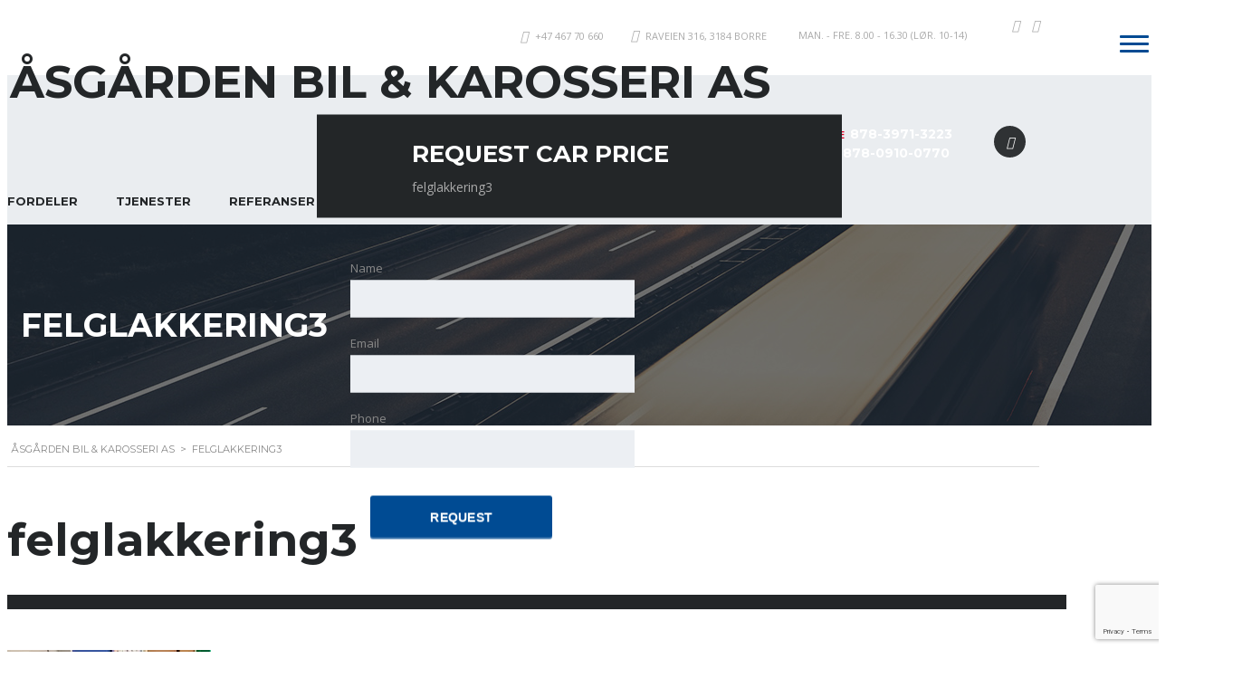

--- FILE ---
content_type: text/html; charset=UTF-8
request_url: https://www.asgardenbil.no/felglakkering3/
body_size: 13512
content:
<!DOCTYPE html>
<html lang="nb-NO" class="no-js">
<head>
	<meta charset="UTF-8">
	<meta name="viewport" content="width=device-width, initial-scale=1.0, user-scalable=no">
	<link rel="profile" href="http://gmpg.org/xfn/11">
	<link rel="pingback" href="https://www.asgardenbil.no/xmlrpc.php">
	
	
        <meta property="og:title" content="felglakkering3">
        <meta property="og:image" content="">
        <meta property="og:description" content="">
        <meta property="og:url" content="https://www.asgardenbil.no/felglakkering3/">
        <meta name="twitter:card" content="">
        
	<title>felglakkering3 &#8211; Åsgården Bil &amp; Karosseri AS</title>
<meta name='robots' content='max-image-preview:large' />
<link rel='dns-prefetch' href='//static.addtoany.com' />
<link rel='dns-prefetch' href='//stats.wp.com' />
<link rel='dns-prefetch' href='//maxcdn.bootstrapcdn.com' />
<link rel='dns-prefetch' href='//fonts.googleapis.com' />
<link rel='dns-prefetch' href='//i0.wp.com' />
<link rel='dns-prefetch' href='//c0.wp.com' />
<link rel="alternate" type="application/rss+xml" title="Åsgården Bil &amp; Karosseri AS &raquo; strøm" href="https://www.asgardenbil.no/feed/" />
<link rel="alternate" type="application/rss+xml" title="Åsgården Bil &amp; Karosseri AS &raquo; kommentarstrøm" href="https://www.asgardenbil.no/comments/feed/" />
<link rel="alternate" type="application/rss+xml" title="Åsgården Bil &amp; Karosseri AS &raquo; felglakkering3 kommentarstrøm" href="https://www.asgardenbil.no/feed/?attachment_id=193" />
<link rel="alternate" title="oEmbed (JSON)" type="application/json+oembed" href="https://www.asgardenbil.no/wp-json/oembed/1.0/embed?url=https%3A%2F%2Fwww.asgardenbil.no%2Ffelglakkering3%2F" />
<link rel="alternate" title="oEmbed (XML)" type="text/xml+oembed" href="https://www.asgardenbil.no/wp-json/oembed/1.0/embed?url=https%3A%2F%2Fwww.asgardenbil.no%2Ffelglakkering3%2F&#038;format=xml" />
<style id='wp-img-auto-sizes-contain-inline-css' type='text/css'>
img:is([sizes=auto i],[sizes^="auto," i]){contain-intrinsic-size:3000px 1500px}
/*# sourceURL=wp-img-auto-sizes-contain-inline-css */
</style>
<link rel='stylesheet' id='sbi_styles-css' href='https://usercontent.one/wp/www.asgardenbil.no/wp-content/plugins/instagram-feed/css/sbi-styles.min.css?ver=6.5.1' type='text/css' media='all' />
<style id='wp-block-library-inline-css' type='text/css'>
:root{--wp-block-synced-color:#7a00df;--wp-block-synced-color--rgb:122,0,223;--wp-bound-block-color:var(--wp-block-synced-color);--wp-editor-canvas-background:#ddd;--wp-admin-theme-color:#007cba;--wp-admin-theme-color--rgb:0,124,186;--wp-admin-theme-color-darker-10:#006ba1;--wp-admin-theme-color-darker-10--rgb:0,107,160.5;--wp-admin-theme-color-darker-20:#005a87;--wp-admin-theme-color-darker-20--rgb:0,90,135;--wp-admin-border-width-focus:2px}@media (min-resolution:192dpi){:root{--wp-admin-border-width-focus:1.5px}}.wp-element-button{cursor:pointer}:root .has-very-light-gray-background-color{background-color:#eee}:root .has-very-dark-gray-background-color{background-color:#313131}:root .has-very-light-gray-color{color:#eee}:root .has-very-dark-gray-color{color:#313131}:root .has-vivid-green-cyan-to-vivid-cyan-blue-gradient-background{background:linear-gradient(135deg,#00d084,#0693e3)}:root .has-purple-crush-gradient-background{background:linear-gradient(135deg,#34e2e4,#4721fb 50%,#ab1dfe)}:root .has-hazy-dawn-gradient-background{background:linear-gradient(135deg,#faaca8,#dad0ec)}:root .has-subdued-olive-gradient-background{background:linear-gradient(135deg,#fafae1,#67a671)}:root .has-atomic-cream-gradient-background{background:linear-gradient(135deg,#fdd79a,#004a59)}:root .has-nightshade-gradient-background{background:linear-gradient(135deg,#330968,#31cdcf)}:root .has-midnight-gradient-background{background:linear-gradient(135deg,#020381,#2874fc)}:root{--wp--preset--font-size--normal:16px;--wp--preset--font-size--huge:42px}.has-regular-font-size{font-size:1em}.has-larger-font-size{font-size:2.625em}.has-normal-font-size{font-size:var(--wp--preset--font-size--normal)}.has-huge-font-size{font-size:var(--wp--preset--font-size--huge)}.has-text-align-center{text-align:center}.has-text-align-left{text-align:left}.has-text-align-right{text-align:right}.has-fit-text{white-space:nowrap!important}#end-resizable-editor-section{display:none}.aligncenter{clear:both}.items-justified-left{justify-content:flex-start}.items-justified-center{justify-content:center}.items-justified-right{justify-content:flex-end}.items-justified-space-between{justify-content:space-between}.screen-reader-text{border:0;clip-path:inset(50%);height:1px;margin:-1px;overflow:hidden;padding:0;position:absolute;width:1px;word-wrap:normal!important}.screen-reader-text:focus{background-color:#ddd;clip-path:none;color:#444;display:block;font-size:1em;height:auto;left:5px;line-height:normal;padding:15px 23px 14px;text-decoration:none;top:5px;width:auto;z-index:100000}html :where(.has-border-color){border-style:solid}html :where([style*=border-top-color]){border-top-style:solid}html :where([style*=border-right-color]){border-right-style:solid}html :where([style*=border-bottom-color]){border-bottom-style:solid}html :where([style*=border-left-color]){border-left-style:solid}html :where([style*=border-width]){border-style:solid}html :where([style*=border-top-width]){border-top-style:solid}html :where([style*=border-right-width]){border-right-style:solid}html :where([style*=border-bottom-width]){border-bottom-style:solid}html :where([style*=border-left-width]){border-left-style:solid}html :where(img[class*=wp-image-]){height:auto;max-width:100%}:where(figure){margin:0 0 1em}html :where(.is-position-sticky){--wp-admin--admin-bar--position-offset:var(--wp-admin--admin-bar--height,0px)}@media screen and (max-width:600px){html :where(.is-position-sticky){--wp-admin--admin-bar--position-offset:0px}}

/*# sourceURL=wp-block-library-inline-css */
</style><style id='global-styles-inline-css' type='text/css'>
:root{--wp--preset--aspect-ratio--square: 1;--wp--preset--aspect-ratio--4-3: 4/3;--wp--preset--aspect-ratio--3-4: 3/4;--wp--preset--aspect-ratio--3-2: 3/2;--wp--preset--aspect-ratio--2-3: 2/3;--wp--preset--aspect-ratio--16-9: 16/9;--wp--preset--aspect-ratio--9-16: 9/16;--wp--preset--color--black: #000000;--wp--preset--color--cyan-bluish-gray: #abb8c3;--wp--preset--color--white: #ffffff;--wp--preset--color--pale-pink: #f78da7;--wp--preset--color--vivid-red: #cf2e2e;--wp--preset--color--luminous-vivid-orange: #ff6900;--wp--preset--color--luminous-vivid-amber: #fcb900;--wp--preset--color--light-green-cyan: #7bdcb5;--wp--preset--color--vivid-green-cyan: #00d084;--wp--preset--color--pale-cyan-blue: #8ed1fc;--wp--preset--color--vivid-cyan-blue: #0693e3;--wp--preset--color--vivid-purple: #9b51e0;--wp--preset--gradient--vivid-cyan-blue-to-vivid-purple: linear-gradient(135deg,rgb(6,147,227) 0%,rgb(155,81,224) 100%);--wp--preset--gradient--light-green-cyan-to-vivid-green-cyan: linear-gradient(135deg,rgb(122,220,180) 0%,rgb(0,208,130) 100%);--wp--preset--gradient--luminous-vivid-amber-to-luminous-vivid-orange: linear-gradient(135deg,rgb(252,185,0) 0%,rgb(255,105,0) 100%);--wp--preset--gradient--luminous-vivid-orange-to-vivid-red: linear-gradient(135deg,rgb(255,105,0) 0%,rgb(207,46,46) 100%);--wp--preset--gradient--very-light-gray-to-cyan-bluish-gray: linear-gradient(135deg,rgb(238,238,238) 0%,rgb(169,184,195) 100%);--wp--preset--gradient--cool-to-warm-spectrum: linear-gradient(135deg,rgb(74,234,220) 0%,rgb(151,120,209) 20%,rgb(207,42,186) 40%,rgb(238,44,130) 60%,rgb(251,105,98) 80%,rgb(254,248,76) 100%);--wp--preset--gradient--blush-light-purple: linear-gradient(135deg,rgb(255,206,236) 0%,rgb(152,150,240) 100%);--wp--preset--gradient--blush-bordeaux: linear-gradient(135deg,rgb(254,205,165) 0%,rgb(254,45,45) 50%,rgb(107,0,62) 100%);--wp--preset--gradient--luminous-dusk: linear-gradient(135deg,rgb(255,203,112) 0%,rgb(199,81,192) 50%,rgb(65,88,208) 100%);--wp--preset--gradient--pale-ocean: linear-gradient(135deg,rgb(255,245,203) 0%,rgb(182,227,212) 50%,rgb(51,167,181) 100%);--wp--preset--gradient--electric-grass: linear-gradient(135deg,rgb(202,248,128) 0%,rgb(113,206,126) 100%);--wp--preset--gradient--midnight: linear-gradient(135deg,rgb(2,3,129) 0%,rgb(40,116,252) 100%);--wp--preset--font-size--small: 13px;--wp--preset--font-size--medium: 20px;--wp--preset--font-size--large: 36px;--wp--preset--font-size--x-large: 42px;--wp--preset--spacing--20: 0.44rem;--wp--preset--spacing--30: 0.67rem;--wp--preset--spacing--40: 1rem;--wp--preset--spacing--50: 1.5rem;--wp--preset--spacing--60: 2.25rem;--wp--preset--spacing--70: 3.38rem;--wp--preset--spacing--80: 5.06rem;--wp--preset--shadow--natural: 6px 6px 9px rgba(0, 0, 0, 0.2);--wp--preset--shadow--deep: 12px 12px 50px rgba(0, 0, 0, 0.4);--wp--preset--shadow--sharp: 6px 6px 0px rgba(0, 0, 0, 0.2);--wp--preset--shadow--outlined: 6px 6px 0px -3px rgb(255, 255, 255), 6px 6px rgb(0, 0, 0);--wp--preset--shadow--crisp: 6px 6px 0px rgb(0, 0, 0);}:where(.is-layout-flex){gap: 0.5em;}:where(.is-layout-grid){gap: 0.5em;}body .is-layout-flex{display: flex;}.is-layout-flex{flex-wrap: wrap;align-items: center;}.is-layout-flex > :is(*, div){margin: 0;}body .is-layout-grid{display: grid;}.is-layout-grid > :is(*, div){margin: 0;}:where(.wp-block-columns.is-layout-flex){gap: 2em;}:where(.wp-block-columns.is-layout-grid){gap: 2em;}:where(.wp-block-post-template.is-layout-flex){gap: 1.25em;}:where(.wp-block-post-template.is-layout-grid){gap: 1.25em;}.has-black-color{color: var(--wp--preset--color--black) !important;}.has-cyan-bluish-gray-color{color: var(--wp--preset--color--cyan-bluish-gray) !important;}.has-white-color{color: var(--wp--preset--color--white) !important;}.has-pale-pink-color{color: var(--wp--preset--color--pale-pink) !important;}.has-vivid-red-color{color: var(--wp--preset--color--vivid-red) !important;}.has-luminous-vivid-orange-color{color: var(--wp--preset--color--luminous-vivid-orange) !important;}.has-luminous-vivid-amber-color{color: var(--wp--preset--color--luminous-vivid-amber) !important;}.has-light-green-cyan-color{color: var(--wp--preset--color--light-green-cyan) !important;}.has-vivid-green-cyan-color{color: var(--wp--preset--color--vivid-green-cyan) !important;}.has-pale-cyan-blue-color{color: var(--wp--preset--color--pale-cyan-blue) !important;}.has-vivid-cyan-blue-color{color: var(--wp--preset--color--vivid-cyan-blue) !important;}.has-vivid-purple-color{color: var(--wp--preset--color--vivid-purple) !important;}.has-black-background-color{background-color: var(--wp--preset--color--black) !important;}.has-cyan-bluish-gray-background-color{background-color: var(--wp--preset--color--cyan-bluish-gray) !important;}.has-white-background-color{background-color: var(--wp--preset--color--white) !important;}.has-pale-pink-background-color{background-color: var(--wp--preset--color--pale-pink) !important;}.has-vivid-red-background-color{background-color: var(--wp--preset--color--vivid-red) !important;}.has-luminous-vivid-orange-background-color{background-color: var(--wp--preset--color--luminous-vivid-orange) !important;}.has-luminous-vivid-amber-background-color{background-color: var(--wp--preset--color--luminous-vivid-amber) !important;}.has-light-green-cyan-background-color{background-color: var(--wp--preset--color--light-green-cyan) !important;}.has-vivid-green-cyan-background-color{background-color: var(--wp--preset--color--vivid-green-cyan) !important;}.has-pale-cyan-blue-background-color{background-color: var(--wp--preset--color--pale-cyan-blue) !important;}.has-vivid-cyan-blue-background-color{background-color: var(--wp--preset--color--vivid-cyan-blue) !important;}.has-vivid-purple-background-color{background-color: var(--wp--preset--color--vivid-purple) !important;}.has-black-border-color{border-color: var(--wp--preset--color--black) !important;}.has-cyan-bluish-gray-border-color{border-color: var(--wp--preset--color--cyan-bluish-gray) !important;}.has-white-border-color{border-color: var(--wp--preset--color--white) !important;}.has-pale-pink-border-color{border-color: var(--wp--preset--color--pale-pink) !important;}.has-vivid-red-border-color{border-color: var(--wp--preset--color--vivid-red) !important;}.has-luminous-vivid-orange-border-color{border-color: var(--wp--preset--color--luminous-vivid-orange) !important;}.has-luminous-vivid-amber-border-color{border-color: var(--wp--preset--color--luminous-vivid-amber) !important;}.has-light-green-cyan-border-color{border-color: var(--wp--preset--color--light-green-cyan) !important;}.has-vivid-green-cyan-border-color{border-color: var(--wp--preset--color--vivid-green-cyan) !important;}.has-pale-cyan-blue-border-color{border-color: var(--wp--preset--color--pale-cyan-blue) !important;}.has-vivid-cyan-blue-border-color{border-color: var(--wp--preset--color--vivid-cyan-blue) !important;}.has-vivid-purple-border-color{border-color: var(--wp--preset--color--vivid-purple) !important;}.has-vivid-cyan-blue-to-vivid-purple-gradient-background{background: var(--wp--preset--gradient--vivid-cyan-blue-to-vivid-purple) !important;}.has-light-green-cyan-to-vivid-green-cyan-gradient-background{background: var(--wp--preset--gradient--light-green-cyan-to-vivid-green-cyan) !important;}.has-luminous-vivid-amber-to-luminous-vivid-orange-gradient-background{background: var(--wp--preset--gradient--luminous-vivid-amber-to-luminous-vivid-orange) !important;}.has-luminous-vivid-orange-to-vivid-red-gradient-background{background: var(--wp--preset--gradient--luminous-vivid-orange-to-vivid-red) !important;}.has-very-light-gray-to-cyan-bluish-gray-gradient-background{background: var(--wp--preset--gradient--very-light-gray-to-cyan-bluish-gray) !important;}.has-cool-to-warm-spectrum-gradient-background{background: var(--wp--preset--gradient--cool-to-warm-spectrum) !important;}.has-blush-light-purple-gradient-background{background: var(--wp--preset--gradient--blush-light-purple) !important;}.has-blush-bordeaux-gradient-background{background: var(--wp--preset--gradient--blush-bordeaux) !important;}.has-luminous-dusk-gradient-background{background: var(--wp--preset--gradient--luminous-dusk) !important;}.has-pale-ocean-gradient-background{background: var(--wp--preset--gradient--pale-ocean) !important;}.has-electric-grass-gradient-background{background: var(--wp--preset--gradient--electric-grass) !important;}.has-midnight-gradient-background{background: var(--wp--preset--gradient--midnight) !important;}.has-small-font-size{font-size: var(--wp--preset--font-size--small) !important;}.has-medium-font-size{font-size: var(--wp--preset--font-size--medium) !important;}.has-large-font-size{font-size: var(--wp--preset--font-size--large) !important;}.has-x-large-font-size{font-size: var(--wp--preset--font-size--x-large) !important;}
/*# sourceURL=global-styles-inline-css */
</style>

<style id='classic-theme-styles-inline-css' type='text/css'>
/*! This file is auto-generated */
.wp-block-button__link{color:#fff;background-color:#32373c;border-radius:9999px;box-shadow:none;text-decoration:none;padding:calc(.667em + 2px) calc(1.333em + 2px);font-size:1.125em}.wp-block-file__button{background:#32373c;color:#fff;text-decoration:none}
/*# sourceURL=/wp-includes/css/classic-themes.min.css */
</style>
<link rel='stylesheet' id='contact-form-7-css' href='https://usercontent.one/wp/www.asgardenbil.no/wp-content/plugins/contact-form-7/includes/css/styles.css?ver=5.9.8' type='text/css' media='all' />
<link rel='stylesheet' id='stm-stm-icon-css' href='https://usercontent.one/wp/www.asgardenbil.no/wp-content/uploads/stm_fonts/stm-icon/stm-icon.css?ver=1.0' type='text/css' media='all' />
<link rel='stylesheet' id='stm-vc_templates_color_scheme-css' href='https://usercontent.one/wp/www.asgardenbil.no/wp-content/plugins/motors-wpbakery-widgets/assets/css/vc_templates_color_scheme.css?ver=6.9' type='text/css' media='all' />
<link rel='stylesheet' id='owl.carousel-css' href='https://usercontent.one/wp/www.asgardenbil.no/wp-content/plugins/stm_vehicles_listing/assets/css/frontend/owl.carousel.css?ver=6.9' type='text/css' media='all' />
<link rel='stylesheet' id='bootstrap-grid-css' href='https://usercontent.one/wp/www.asgardenbil.no/wp-content/plugins/stm_vehicles_listing/assets/css/frontend/grid.css?ver=6.9' type='text/css' media='all' />
<link rel='stylesheet' id='light-gallery-css' href='https://usercontent.one/wp/www.asgardenbil.no/wp-content/plugins/stm_vehicles_listing/assets/css/frontend/lightgallery.min.css?ver=6.9' type='text/css' media='all' />
<link rel='stylesheet' id='cff-css' href='https://usercontent.one/wp/www.asgardenbil.no/wp-content/plugins/custom-facebook-feed/assets/css/cff-style.min.css?ver=4.2.5' type='text/css' media='all' />
<link rel='stylesheet' id='sb-font-awesome-css' href='https://maxcdn.bootstrapcdn.com/font-awesome/4.7.0/css/font-awesome.min.css?ver=6.9' type='text/css' media='all' />
<link rel='stylesheet' id='bookly-ladda.min.css-css' href='https://usercontent.one/wp/www.asgardenbil.no/wp-content/plugins/bookly-responsive-appointment-booking-tool/frontend/resources/css/ladda.min.css?ver=23.9' type='text/css' media='all' />
<link rel='stylesheet' id='bookly-tailwindreset.css-css' href='https://usercontent.one/wp/www.asgardenbil.no/wp-content/plugins/bookly-responsive-appointment-booking-tool/frontend/resources/css/tailwindreset.css?ver=23.9' type='text/css' media='all' />
<link rel='stylesheet' id='bookly-tailwind.css-css' href='https://usercontent.one/wp/www.asgardenbil.no/wp-content/plugins/bookly-responsive-appointment-booking-tool/frontend/resources/css/tailwind.css?ver=23.9' type='text/css' media='all' />
<link rel='stylesheet' id='bookly-bootstrap-icons.min.css-css' href='https://usercontent.one/wp/www.asgardenbil.no/wp-content/plugins/bookly-responsive-appointment-booking-tool/frontend/resources/css/bootstrap-icons.min.css?ver=23.9' type='text/css' media='all' />
<link rel='stylesheet' id='bookly-bookly-main.css-css' href='https://usercontent.one/wp/www.asgardenbil.no/wp-content/plugins/bookly-responsive-appointment-booking-tool/frontend/resources/css/bookly-main.css?ver=23.9' type='text/css' media='all' />
<link rel='stylesheet' id='font-awesome-min-css' href='https://usercontent.one/wp/www.asgardenbil.no/wp-content/plugins/stm-motors-extends/nuxy/metaboxes/assets/vendors/font-awesome.min.css?ver=1769682772' type='text/css' media='all' />
<link rel='stylesheet' id='stm-theme-default-icons-css' href='https://usercontent.one/wp/www.asgardenbil.no/wp-content/themes/motors/assets/css/iconset-default.css?ver=5.3.6' type='text/css' media='all' />
<link rel='stylesheet' id='stm-theme-service-icons-css' href='https://usercontent.one/wp/www.asgardenbil.no/wp-content/themes/motors/assets/css/iconset-service.css?ver=5.3.6' type='text/css' media='all' />
<link rel='stylesheet' id='stm-theme-boat-icons-css' href='https://usercontent.one/wp/www.asgardenbil.no/wp-content/themes/motors/assets/css/iconset-boats.css?ver=5.3.6' type='text/css' media='all' />
<link rel='stylesheet' id='stm-theme-moto-icons-css' href='https://usercontent.one/wp/www.asgardenbil.no/wp-content/themes/motors/assets/css/iconset-motorcycles.css?ver=5.3.6' type='text/css' media='all' />
<link rel='stylesheet' id='stm-theme-rental-icons-css' href='https://usercontent.one/wp/www.asgardenbil.no/wp-content/themes/motors/assets/css/iconset-rental.css?ver=5.3.6' type='text/css' media='all' />
<link rel='stylesheet' id='stm-theme-magazine-icons-css' href='https://usercontent.one/wp/www.asgardenbil.no/wp-content/themes/motors/assets/css/iconset-magazine.css?ver=5.3.6' type='text/css' media='all' />
<link rel='stylesheet' id='stm-theme-listing-two-icons-css' href='https://usercontent.one/wp/www.asgardenbil.no/wp-content/themes/motors/assets/css/iconset-listing-two.css?ver=5.3.6' type='text/css' media='all' />
<link rel='stylesheet' id='stm-theme-auto-parts-icons-css' href='https://usercontent.one/wp/www.asgardenbil.no/wp-content/themes/motors/assets/css/iconset-auto-parts.css?ver=5.3.6' type='text/css' media='all' />
<link rel='stylesheet' id='stm-theme-aircrafts-icons-css' href='https://usercontent.one/wp/www.asgardenbil.no/wp-content/themes/motors/assets/css/iconset-aircrafts.css?ver=5.3.6' type='text/css' media='all' />
<link rel='stylesheet' id='stm_default_google_font-css' href='https://fonts.googleapis.com/css?family=Open+Sans%3A300%2C300italic%2Cregular%2Citalic%2C600%2C600italic%2C700%2C700italic%2C800%2C800italic%7CMontserrat%3A100%2C100italic%2C200%2C200italic%2C300%2C300italic%2Cregular%2Citalic%2C500%2C500italic%2C600%2C600italic%2C700%2C700italic%2C800%2C800italic%2C900%2C900italic%7CAdvent+Pro%3A100%2C200%2C300%2Cregular%2C500%2C600%2C700&#038;subset=latin%2Clatin-ext&#038;ver=5.3.6' type='text/css' media='all' />
<link rel='stylesheet' id='boostrap-css' href='https://usercontent.one/wp/www.asgardenbil.no/wp-content/themes/motors/assets/css/bootstrap.min.css?ver=5.3.6' type='text/css' media='all' />
<link rel='stylesheet' id='stm-select2-css' href='https://usercontent.one/wp/www.asgardenbil.no/wp-content/themes/motors/assets/css/select2.min.css?ver=5.3.6' type='text/css' media='all' />
<link rel='stylesheet' id='stm-datetimepicker-css' href='https://usercontent.one/wp/www.asgardenbil.no/wp-content/themes/motors/assets/css/jquery.stmdatetimepicker.css?ver=5.3.6' type='text/css' media='all' />
<link rel='stylesheet' id='stm-jquery-ui-css-css' href='https://usercontent.one/wp/www.asgardenbil.no/wp-content/themes/motors/assets/css/jquery-ui.css?ver=5.3.6' type='text/css' media='all' />
<link rel='stylesheet' id='stm-skin-custom-css' href='https://usercontent.one/wp/www.asgardenbil.no/wp-content/uploads/stm_uploads/skin-custom.css?ver=113' type='text/css' media='all' />
<link rel='stylesheet' id='stm-theme-style-animation-css' href='https://usercontent.one/wp/www.asgardenbil.no/wp-content/themes/motors/assets/css/animation.css?ver=5.3.6' type='text/css' media='all' />
<link rel='stylesheet' id='stm-theme-style-css' href='https://usercontent.one/wp/www.asgardenbil.no/wp-content/themes/motors/style.css?ver=5.3.6' type='text/css' media='all' />
<style id='stm-theme-style-inline-css' type='text/css'>

			:root{
				--motors-default-base-color: #183650;
				--motors-default-secondary-color: #34ccff;
				--motors-base-color: #E20025;
				--motors-secondary-color: #004B93;
			}
		
/*# sourceURL=stm-theme-style-inline-css */
</style>
<link rel='stylesheet' id='stm-wpcfto-styles-css' href='https://usercontent.one/wp/www.asgardenbil.no/wp-content/uploads/stm_uploads/wpcfto-generate.css?ver=102' type='text/css' media='all' />
<link rel='stylesheet' id='addtoany-css' href='https://usercontent.one/wp/www.asgardenbil.no/wp-content/plugins/add-to-any/addtoany.min.css?ver=1.16' type='text/css' media='all' />
















<link rel="https://api.w.org/" href="https://www.asgardenbil.no/wp-json/" /><link rel="alternate" title="JSON" type="application/json" href="https://www.asgardenbil.no/wp-json/wp/v2/media/193" /><link rel="EditURI" type="application/rsd+xml" title="RSD" href="https://www.asgardenbil.no/xmlrpc.php?rsd" />
<meta name="generator" content="WordPress 6.9" />
<link rel="canonical" href="https://www.asgardenbil.no/felglakkering3/" />
<link rel='shortlink' href='https://www.asgardenbil.no/?p=193' />
<style>[class*=" icon-oc-"],[class^=icon-oc-]{speak:none;font-style:normal;font-weight:400;font-variant:normal;text-transform:none;line-height:1;-webkit-font-smoothing:antialiased;-moz-osx-font-smoothing:grayscale}.icon-oc-one-com-white-32px-fill:before{content:"901"}.icon-oc-one-com:before{content:"900"}#one-com-icon,.toplevel_page_onecom-wp .wp-menu-image{speak:none;display:flex;align-items:center;justify-content:center;text-transform:none;line-height:1;-webkit-font-smoothing:antialiased;-moz-osx-font-smoothing:grayscale}.onecom-wp-admin-bar-item>a,.toplevel_page_onecom-wp>.wp-menu-name{font-size:16px;font-weight:400;line-height:1}.toplevel_page_onecom-wp>.wp-menu-name img{width:69px;height:9px;}.wp-submenu-wrap.wp-submenu>.wp-submenu-head>img{width:88px;height:auto}.onecom-wp-admin-bar-item>a img{height:7px!important}.onecom-wp-admin-bar-item>a img,.toplevel_page_onecom-wp>.wp-menu-name img{opacity:.8}.onecom-wp-admin-bar-item.hover>a img,.toplevel_page_onecom-wp.wp-has-current-submenu>.wp-menu-name img,li.opensub>a.toplevel_page_onecom-wp>.wp-menu-name img{opacity:1}#one-com-icon:before,.onecom-wp-admin-bar-item>a:before,.toplevel_page_onecom-wp>.wp-menu-image:before{content:'';position:static!important;background-color:rgba(240,245,250,.4);border-radius:102px;width:18px;height:18px;padding:0!important}.onecom-wp-admin-bar-item>a:before{width:14px;height:14px}.onecom-wp-admin-bar-item.hover>a:before,.toplevel_page_onecom-wp.opensub>a>.wp-menu-image:before,.toplevel_page_onecom-wp.wp-has-current-submenu>.wp-menu-image:before{background-color:#76b82a}.onecom-wp-admin-bar-item>a{display:inline-flex!important;align-items:center;justify-content:center}#one-com-logo-wrapper{font-size:4em}#one-com-icon{vertical-align:middle}.imagify-welcome{display:none !important;}</style>		
		<link rel="shortcut icon" href="https://usercontent.one/wp/www.asgardenbil.no/wp-content/uploads/2021/05/AaBK_icon.png" />	<style>img#wpstats{display:none}</style>
			

	<style>
		.vue_is_disabled {
			display: none;
		}
	</style>
		
	<meta name="generator" content="Powered by WPBakery Page Builder - drag and drop page builder for WordPress."/>
<meta name="generator" content="Powered by Slider Revolution 6.5.19 - responsive, Mobile-Friendly Slider Plugin for WordPress with comfortable drag and drop interface." />
<link rel="icon" href="https://i0.wp.com/www.asgardenbil.no/wp-content/uploads/2021/05/cropped-AaBK_icon.png?fit=32%2C32&#038;ssl=1" sizes="32x32" />
<link rel="icon" href="https://i0.wp.com/www.asgardenbil.no/wp-content/uploads/2021/05/cropped-AaBK_icon.png?fit=192%2C192&#038;ssl=1" sizes="192x192" />
<link rel="apple-touch-icon" href="https://i0.wp.com/www.asgardenbil.no/wp-content/uploads/2021/05/cropped-AaBK_icon.png?fit=180%2C180&#038;ssl=1" />
<meta name="msapplication-TileImage" content="https://i0.wp.com/www.asgardenbil.no/wp-content/uploads/2021/05/cropped-AaBK_icon.png?fit=270%2C270&#038;ssl=1" />

<noscript><style> .wpb_animate_when_almost_visible { opacity: 1; }</style></noscript><link rel='stylesheet' id='rs-plugin-settings-css' href='https://usercontent.one/wp/www.asgardenbil.no/wp-content/plugins/revslider/public/assets/css/rs6.css?ver=6.5.19' type='text/css' media='all' />
<style id='rs-plugin-settings-inline-css' type='text/css'>
#rs-demo-id {}
/*# sourceURL=rs-plugin-settings-inline-css */
</style>
</head>


<body class="attachment wp-singular attachment-template-default single single-attachment postid-193 attachmentid-193 attachment-jpeg wp-theme-motors stm-macintosh stm-template-service stm-user-not-logged-in header_remove_compare header_remove_cart stm-layout-header-service has-breadcrumb_navxt theme-motors wpb-js-composer js-comp-ver-6.9.0 vc_responsive"  ontouchstart="">
<div id="wrapper">
	<div id="top-bar" class="">
		<div class="container">

						<div class="clearfix top-bar-wrapper">
				<!--LANGS-->
												<!-- Header Top bar Login -->
				
								<!-- Header top bar Socials -->
									<div class="pull-right top-bar-socials">
						<div class="header-top-bar-socs">
							<ul class="clearfix">
																	<li>
										<a href="https://nb-no.facebook.com/autodoc.no" target="_blank">
											<i class="fab fa-facebook"></i>
										</a>
									</li>
																	<li>
										<a href="https://www.instagram.com/asgardenbilogkarosseri" target="_blank">
											<i class="fab fa-instagram"></i>
										</a>
									</li>
															</ul>
						</div>
					</div>
										<div class="pull-right top-bar-menu-wrap">
						<div class="top_bar_menu">
							<ul class="stm_top-menu">
</ul>						</div>
					</div>
										<div class="pull-right xs-pull-left top-bar-info-wrap">
						<ul class="top-bar-info clearfix">
															<li 
																	class="hidden-info"><i class="fas fa-clock "></i> Man. - fre. 8.00 - 16.30 (lør. 10-14)</li>
																														<li 
																	class="hidden-info">
									<span id="top-bar-address" class="fancy-iframe" data-iframe="true"
										data-src="">
										<i class="fas fa-map-marker "></i> Raveien 316, 3184 BORRE									</span>
								</li>
																						<li class="hidden-info"><i class="fas fa-phone "></i>									<a href="tel:+47 467 70 660"> +47 467 70 660</a>
								</li>
													</ul>
					</div>
				
			</div>
		</div>
	</div>

				<div id="header">
				
<div class="header-main ">
	<div class="container">
		<div class="clearfix">
			<!--Logo-->
			<div class="logo-main  " style="margin-top: 3px; margin-right: 3px; margin-bottom: 3px; margin-left: 3px; ">
									<a class="blogname" href="https://www.asgardenbil.no/"
						title="Home">
						<h1>Åsgården Bil &amp; Karosseri AS</h1>
					</a>
										<div class="mobile-contacts-trigger visible-sm visible-xs">
						<i class="stm-icon-phone-o"></i>
						<i class="stm-icon-close-times"></i>
					</div>
					
				<div class="mobile-menu-trigger visible-sm visible-xs">
					<span></span>
					<span></span>
					<span></span>
				</div>
			</div>

			<div class="mobile-menu-holder">
				<ul class="header-menu clearfix">
					<li id="menu-item-14" class="menu-item menu-item-type-custom menu-item-object-custom menu-item-14"><a href="/#fordeler">Fordeler</a></li>
<li id="menu-item-15" class="menu-item menu-item-type-custom menu-item-object-custom menu-item-15"><a href="/#service">Tjenester</a></li>
<li id="menu-item-16" class="menu-item menu-item-type-custom menu-item-object-custom menu-item-16"><a href="/#referanser">Referanser</a></li>
<li id="menu-item-473" class="menu-item menu-item-type-custom menu-item-object-custom menu-item-473"><a href="/#omoss">Om oss</a></li>
<li id="menu-item-474" class="menu-item menu-item-type-custom menu-item-object-custom menu-item-474"><a href="/#ansatte">Ansatte</a></li>
<li id="menu-item-17" class="menu-item menu-item-type-custom menu-item-object-custom menu-item-17"><a href="/#gallery">Galleri</a></li>
					<li class="stm_compare_mobile">
						<a href="https://www.asgardenbil.no/felglakkering3/">
							Account						</a>
					</li>
																			</ul>
			</div>

			<div class="top-info-wrap">
				<div class="header-top-info">
					<div class="clearfix">
						<!-- Header top bar Socials -->
													<div class="pull-right">
								<div class="header-main-socs">
									<ul class="clearfix">
																					<li>
												<a href="https://nb-no.facebook.com/autodoc.no" target="_blank">
													<i class="fab fa-facebook"></i>
												</a>
											</li>
																			</ul>
								</div>
							</div>
						
													<div class="pull-right">
								<div class="header-secondary-phone header-secondary-phone-single">
																			<div class="phone">
																							<span class="phone-label">
													Service												</span>
																						<span class="phone-number heading-font">
												<a href="tel:878-3971-3223">
													878-3971-3223												</a>
											</span>
										</div>
																												<div class="phone">
																							<span class="phone-label">
													Parts												</span>
																						<span class="phone-number heading-font">
												<a href="tel:878-0910-0770">
													878-0910-0770												</a>
											</span>
										</div>
																	</div>
							</div>
												<!--Header main phone-->
													<div class="pull-right">
								<div class="header-main-phone heading-font">
									<i class="stm-icon-phone "></i>									<div class="phone">
																				<span class="phone-number heading-font">
											<a href="tel:878-9671-4455">
												878-9671-4455											</a>
										</span>
									</div>
								</div>
							</div>
												<!--Header address-->
													<div class="pull-right">
								<div class="header-address">
									<i class="stm-icon-pin "></i>									<div class="address">
																					<span class="heading-font">
												1840 E Garvey Ave South West Covina, CA 91791											</span>
																														</div>
								</div>
							</div>
											</div> <!--clearfix-->
				</div> <!--header-top-info-->
			</div> <!-- Top info wrap -->
		</div> <!--clearfix-->
	</div> <!--container-->
</div> <!--header-main-->

<div id="header-nav-holder" class="hidden-sm hidden-xs">
	<div class="header-nav header-nav-default header-nav-fixed">
		<div class="container">
			<div class="header-help-bar-trigger">
				<i class="fas fa-chevron-down"></i>
			</div>
			<div class="header-help-bar">
				<ul>
																													</ul>
			</div>
			<div class="main-menu">
				<ul class="header-menu clearfix" style="">
					<li class="menu-item menu-item-type-custom menu-item-object-custom menu-item-14"><a href="/#fordeler">Fordeler</a></li>
<li class="menu-item menu-item-type-custom menu-item-object-custom menu-item-15"><a href="/#service">Tjenester</a></li>
<li class="menu-item menu-item-type-custom menu-item-object-custom menu-item-16"><a href="/#referanser">Referanser</a></li>
<li class="menu-item menu-item-type-custom menu-item-object-custom menu-item-473"><a href="/#omoss">Om oss</a></li>
<li class="menu-item menu-item-type-custom menu-item-object-custom menu-item-474"><a href="/#ansatte">Ansatte</a></li>
<li class="menu-item menu-item-type-custom menu-item-object-custom menu-item-17"><a href="/#gallery">Galleri</a></li>
				</ul>
			</div>
		</div>
	</div>
</div>
				</div> <!-- id header -->
				
						<div id="main">
			<div class="entry-header left small_title_box" style="">
		<div class="container">
			<div class="entry-title">
				<h2 class="h1" style="">
				felglakkering3			</h2>
								</div>
	</div>
	</div>

	<!-- Breads -->
			<div class="stm_breadcrumbs_unit heading-font ">
				<div class="container">
					<div class="navxtBreads">
						<!-- Breadcrumb NavXT 7.3.1 -->
<span property="itemListElement" typeof="ListItem"><a property="item" typeof="WebPage" title="Go to Åsgården Bil &amp; Karosseri AS." href="https://www.asgardenbil.no" class="home" ><span property="name">Åsgården Bil &amp; Karosseri AS</span></a><meta property="position" content="1"></span> &gt; <span property="itemListElement" typeof="ListItem"><span property="name" class="post post-attachment current-item">felglakkering3</span><meta property="url" content="https://www.asgardenbil.no/felglakkering3/"><meta property="position" content="2"></span>					</div>
									</div>
			</div>
				<div id="post-" class="post-193 attachment type-attachment status-inherit hentry">
		<div class="stm-single-post">
			<div class="container">
			
	
	<div class="row">
	<div class="col-md-12">
	<!--Title-->
	<h1 class="post-title">
	felglakkering3	</h1>

	<!--Post thumbnail-->
	
			<!--Blog meta-->
		<div class="blog-meta clearfix">
			<div class="left">
				<div class="clearfix">
					<div class="blog-meta-unit h6">
						<i class="stm-icon-date"></i>
						<span>8. mai 2021</span>
					</div>
					<div class="blog-meta-unit h6">
						<i class="stm-icon-author"></i>
						<span>Posted by:</span>
						<span>wiggo@rettkommunikasjon.no</span>
					</div>
				</div>
			</div>
			<div class="right">
				<div class="blog-meta-unit h6">
					<a href="https://www.asgardenbil.no/felglakkering3/#respond" class="post_comments h6">
						<i class="stm-icon-message"></i> Ingen kommentarer					</a>
				</div>
			</div>
		</div>
	
	
	<div class="post-content">
		<p class="attachment"><a href="https://i0.wp.com/www.asgardenbil.no/wp-content/uploads/2021/05/felglakkering3.jpg?ssl=1"><img fetchpriority="high" decoding="async" width="225" height="300" src="https://i0.wp.com/www.asgardenbil.no/wp-content/uploads/2021/05/felglakkering3.jpg?fit=225%2C300&amp;ssl=1" class="attachment-medium size-medium" alt="" srcset="https://i0.wp.com/www.asgardenbil.no/wp-content/uploads/2021/05/felglakkering3.jpg?w=1536&amp;ssl=1 1536w, https://i0.wp.com/www.asgardenbil.no/wp-content/uploads/2021/05/felglakkering3.jpg?resize=225%2C300&amp;ssl=1 225w, https://i0.wp.com/www.asgardenbil.no/wp-content/uploads/2021/05/felglakkering3.jpg?resize=768%2C1024&amp;ssl=1 768w, https://i0.wp.com/www.asgardenbil.no/wp-content/uploads/2021/05/felglakkering3.jpg?resize=1152%2C1536&amp;ssl=1 1152w, https://i0.wp.com/www.asgardenbil.no/wp-content/uploads/2021/05/felglakkering3.jpg?resize=600%2C800&amp;ssl=1 600w" sizes="(max-width: 225px) 100vw, 225px" /></a></p>
		<div class="clearfix"></div>
	</div>

	
	<div class="blog-meta-bottom">
		<div class="clearfix">
			<div class="left">
				<!--Categories-->
								
				<!--Tags-->
							</div>

			<div class="right">
				<div class="stm-shareble stm-single-car-link">
					<a
							href="#"
							class="car-action-unit stm-share"
							title="Share this"
							download>
						<i class="stm-icon-share"></i>
						Share this					</a>
											<div class="stm-a2a-popup">
							<div class="addtoany_shortcode"><div class="a2a_kit a2a_kit_size_32 addtoany_list" data-a2a-url="https://www.asgardenbil.no/felglakkering3/" data-a2a-title="felglakkering3"><a class="a2a_button_facebook" href="https://www.addtoany.com/add_to/facebook?linkurl=https%3A%2F%2Fwww.asgardenbil.no%2Ffelglakkering3%2F&amp;linkname=felglakkering3" title="Facebook" rel="nofollow noopener" target="_blank"></a><a class="a2a_button_mastodon" href="https://www.addtoany.com/add_to/mastodon?linkurl=https%3A%2F%2Fwww.asgardenbil.no%2Ffelglakkering3%2F&amp;linkname=felglakkering3" title="Mastodon" rel="nofollow noopener" target="_blank"></a><a class="a2a_button_email" href="https://www.addtoany.com/add_to/email?linkurl=https%3A%2F%2Fwww.asgardenbil.no%2Ffelglakkering3%2F&amp;linkname=felglakkering3" title="Email" rel="nofollow noopener" target="_blank"></a><a class="a2a_dd addtoany_share_save addtoany_share" href="https://www.addtoany.com/share"></a></div></div>						</div>
									</div>
			</div>
		</div>
	</div>

	<!--Author info-->
	
	<!--Comments-->
			<div class="stm_post_comments">
			
<div id="comments" class="comments-area">

	
	
		<div id="respond" class="comment-respond">
		<h3 id="reply-title" class="comment-reply-title">Leave a Reply <small><a rel="nofollow" id="cancel-comment-reply-link" href="/felglakkering3/#respond" style="display:none;">Avbryt svar</a></small></h3><p class="must-log-in">Du må være <a href="https://www.asgardenbil.no/wp-login.php?redirect_to=https%3A%2F%2Fwww.asgardenbil.no%2Ffelglakkering3%2F">innlogget</a> for å kunne kommentere.</p>	</div><!-- #respond -->
	
</div>		</div>
	
	</div>

	<!--Sidebar-->
		</div>
			</div>
		</div>
	</div>
</div> <!--main-->
</div> <!--wrapper-->
	<footer id="footer">
		


				<div id="footer-copyright" style=background-color:#232628>

			
			<div class="container footer-copyright">
				<div class="row">
										<div class="col-md-8 col-sm-8">
						<div class="clearfix">
															<div class="copyright-text heading-font">© 2021 <a target="_blank" href="http://www.asgardenbil.no/"> Åsgården Bil & Karosseri AS</a><span class="divider"></span>Trademarks and brands are the property of their respective owners.</div>
													</div>
					</div>
					<div class="col-md-4 col-sm-4">
						<div class="clearfix">
							<div class="pull-right xs-pull-left">
																<!-- Header top bar Socials -->
																	<div class="pull-right">
										<div class="copyright-socials">
											<ul class="clearfix">
																									<li>
														<a href="https://nb-no.facebook.com/autodoc.no" target="_blank">
															<i class="fab fa-facebook"></i>
														</a>
													</li>
																									<li>
														<a href="https://www.instagram.com/asgardenbilogkarosseri" target="_blank">
															<i class="fab fa-instagram"></i>
														</a>
													</li>
																							</ul>
										</div>
									</div>
															</div>
						</div>
					</div>
									</div>
			</div>
		</div>
	<div class="global-alerts"></div><div class="modal" id="searchModal" tabindex="-1" role="dialog" aria-labelledby="searchModal">
	<div class="modal-dialog" role="document">
		<div class="modal-content">
			<div class="modal-body heading_font">
				<div class="search-title">
					Search				</div>
				<form method="get" id="searchform" action="https://www.asgardenbil.no/">
					<div class="search-wrapper">
						<input placeholder="Start typing here..." type="text" class="form-control search-input" value="" name="s" id="s" />
						<button type="submit" class="search-submit" ><i class="fas fa-search"></i></button>
					</div>
				</form>
			</div>
		</div>
	</div>
</div>
	</footer>
	
		
		
<!-- Custom Facebook Feed JS -->


<!-- Instagram Feed JS -->

	
	














































<div class="modal" id="get-car-price" tabindex="-1" role="dialog" aria-labelledby="myModalLabel">
	<form id="get-car-price-form" action="https://www.asgardenbil.no/" method="post" >
		<div class="modal-dialog" role="document">
			<div class="modal-content">
				<div class="modal-header modal-header-iconed">
					<i class="stm-icon-steering_wheel"></i>
					<h3 class="modal-title" id="myModalLabel">Request car price</h3>
					<div class="test-drive-car-name">
						felglakkering3					</div>
					<div class="mobile-close-modal" data-dismiss="modal" aria-label="Close">
						<i class="fas fa-times" aria-hidden="true"></i>
					</div>
				</div>
				<div class="modal-body">
					<div class="row">
						<div class="col-md-6 col-sm-6">
							<div class="form-group">
								<div class="form-modal-label">Name</div>
								<input name="name" type="text"/>
							</div>
						</div>
						<div class="col-md-6 col-sm-6">
							<div class="form-group">
								<div class="form-modal-label">Email</div>
								<input name="email" type="email" />
							</div>
						</div>
					</div>
					<div class="row">
						<div class="col-md-6 col-sm-6">
							<div class="form-group">
								<div class="form-modal-label">Phone</div>
								<input name="phone" type="tel" />
							</div>
						</div>
					</div>
					<div class="row">
						<div class="col-md-7 col-sm-7">
													</div>
						<div class="col-md-5 col-sm-5">
							<button type="submit" class="stm-request-test-drive">Request</button>
							<div class="stm-ajax-loader" style="margin-top:10px;">
								<i class="stm-icon-load1"></i>
							</div>
						</div>
					</div>
					<div class="mg-bt-25px"></div>
					<input name="vehicle_id" type="hidden" value="193" />
				</div>
			</div>
		</div>
	</form>
</div>
<div class="single-add-to-compare">
	<div class="container">
		<div class="row">
			<div class="col-md-9 col-sm-9">
				<div class="single-add-to-compare-left">
					<i class="add-to-compare-icon stm-icon-speedometr2"></i>
					<span class="stm-title h5"></span>
				</div>
			</div>
			<div class="col-md-3 col-sm-3">
				<a href="https://www.asgardenbil.no" class="compare-fixed-link pull-right heading-font">
					Compare				</a>
			</div>
		</div>
	</div>
</div>
		<div class="modal_content"></div>
	<div id="stm-overlay"></div>
<script type="text/javascript" id="addtoany-core-js-before">
/* <![CDATA[ */
window.a2a_config=window.a2a_config||{};a2a_config.callbacks=[];a2a_config.overlays=[];a2a_config.templates={};a2a_localize = {
	Share: "Share",
	Save: "Save",
	Subscribe: "Subscribe",
	Email: "Email",
	Bookmark: "Bookmark",
	ShowAll: "Show all",
	ShowLess: "Show less",
	FindServices: "Find service(s)",
	FindAnyServiceToAddTo: "Instantly find any service to add to",
	PoweredBy: "Powered by",
	ShareViaEmail: "Share via email",
	SubscribeViaEmail: "Subscribe via email",
	BookmarkInYourBrowser: "Bookmark in your browser",
	BookmarkInstructions: "Press Ctrl+D or \u2318+D to bookmark this page",
	AddToYourFavorites: "Add to your favorites",
	SendFromWebOrProgram: "Send from any email address or email program",
	EmailProgram: "Email program",
	More: "More&#8230;",
	ThanksForSharing: "Thanks for sharing!",
	ThanksForFollowing: "Thanks for following!"
};


//# sourceURL=addtoany-core-js-before
/* ]]> */
</script><script type="text/javascript" defer src="https://static.addtoany.com/menu/page.js" id="addtoany-core-js"></script><script type="text/javascript" src="https://c0.wp.com/c/6.9/wp-includes/js/jquery/jquery.min.js" id="jquery-core-js"></script><script type="text/javascript" src="https://c0.wp.com/c/6.9/wp-includes/js/jquery/jquery-migrate.min.js" id="jquery-migrate-js"></script><script type="text/javascript" defer src="https://usercontent.one/wp/www.asgardenbil.no/wp-content/plugins/add-to-any/addtoany.min.js?ver=1.1" id="addtoany-jquery-js"></script><script type="text/javascript" src="https://usercontent.one/wp/www.asgardenbil.no/wp-content/plugins/bookly-responsive-appointment-booking-tool/frontend/resources/js/spin.min.js?ver=23.9" id="bookly-spin.min.js-js"></script><script type="text/javascript" id="bookly-globals-js-extra">
/* <![CDATA[ */
var BooklyL10nGlobal = {"csrf_token":"003ee73742","ajax_url_backend":"https://www.asgardenbil.no/wp-admin/admin-ajax.php","ajax_url_frontend":"https://www.asgardenbil.no/wp-admin/admin-ajax.php","mjsTimeFormat":"HH:mm","datePicker":{"format":"D. MMMM YYYY","monthNames":["januar","februar","mars","april","mai","juni","juli","august","september","oktober","november","desember"],"daysOfWeek":["s\u00f8n","man","tir","ons","tor","fre","l\u00f8r"],"firstDay":1,"monthNamesShort":["jan","feb","mar","apr","mai","jun","jul","aug","sep","okt","nov","des"],"dayNames":["s\u00f8ndag","mandag","tirsdag","onsdag","torsdag","fredag","l\u00f8rdag"],"dayNamesShort":["s\u00f8n","man","tir","ons","tor","fre","l\u00f8r"],"meridiem":{"am":"am","pm":"pm","AM":"AM","PM":"PM"}},"dateRange":{"format":"D. MMMM YYYY","applyLabel":"Apply","cancelLabel":"Cancel","fromLabel":"From","toLabel":"To","customRangeLabel":"Custom range","tomorrow":"Tomorrow","today":"Today","anyTime":"Any time","yesterday":"Yesterday","last_7":"Last 7 days","last_30":"Last 30 days","next_7":"Next 7 days","next_30":"Next 30 days","thisMonth":"This month","nextMonth":"Next month","lastMonth":"Last month","firstDay":1},"l10n":{"apply":"Apply","cancel":"Cancel","areYouSure":"Are you sure?"},"addons":[],"cloud_products":"","data":{}};
//# sourceURL=bookly-globals-js-extra
/* ]]> */
</script><script type="text/javascript" src="https://usercontent.one/wp/www.asgardenbil.no/wp-content/plugins/bookly-responsive-appointment-booking-tool/frontend/resources/js/ladda.min.js?ver=23.9" id="bookly-ladda.min.js-js"></script><script type="text/javascript" src="https://usercontent.one/wp/www.asgardenbil.no/wp-content/plugins/bookly-responsive-appointment-booking-tool/backend/resources/js/moment.min.js?ver=23.9" id="bookly-moment.min.js-js"></script><script type="text/javascript" src="https://usercontent.one/wp/www.asgardenbil.no/wp-content/plugins/bookly-responsive-appointment-booking-tool/frontend/resources/js/hammer.min.js?ver=23.9" id="bookly-hammer.min.js-js"></script><script type="text/javascript" src="https://usercontent.one/wp/www.asgardenbil.no/wp-content/plugins/bookly-responsive-appointment-booking-tool/frontend/resources/js/jquery.hammer.min.js?ver=23.9" id="bookly-jquery.hammer.min.js-js"></script><script type="text/javascript" src="https://usercontent.one/wp/www.asgardenbil.no/wp-content/plugins/bookly-responsive-appointment-booking-tool/frontend/resources/js/qrcode.js?ver=23.9" id="bookly-qrcode.js-js"></script><script type="text/javascript" id="bookly-bookly.min.js-js-extra">
/* <![CDATA[ */
var BooklyL10n = {"ajaxurl":"https://www.asgardenbil.no/wp-admin/admin-ajax.php","csrf_token":"003ee73742","months":["januar","februar","mars","april","mai","juni","juli","august","september","oktober","november","desember"],"days":["s\u00f8ndag","mandag","tirsdag","onsdag","torsdag","fredag","l\u00f8rdag"],"daysShort":["s\u00f8n","man","tir","ons","tor","fre","l\u00f8r"],"monthsShort":["jan","feb","mar","apr","mai","jun","jul","aug","sep","okt","nov","des"],"show_more":"Show more","sessionHasExpired":"Your session has expired. Please press \"Ok\" to refresh the page"};
//# sourceURL=bookly-bookly.min.js-js-extra
/* ]]> */
</script><script type="text/javascript" src="https://usercontent.one/wp/www.asgardenbil.no/wp-content/plugins/bookly-responsive-appointment-booking-tool/frontend/resources/js/bookly.min.js?ver=23.9" id="bookly-bookly.min.js-js"></script><script type="text/javascript" src="https://usercontent.one/wp/www.asgardenbil.no/wp-content/themes/motors/assets/js/classie.js?ver=5.3.6" id="stm-classie-js"></script><script type="text/javascript" src="https://usercontent.one/wp/www.asgardenbil.no/wp-content/themes/motors/assets/js/jquery.cookie.js?ver=5.3.6" id="jquery-cookie-theme-js"></script><script type="text/javascript">
			var stm_lang_code = 'nb';
						var ajaxurl = 'https://www.asgardenbil.no/wp-admin/admin-ajax.php';
			var stm_site_blog_id = "1";
			var stm_added_to_compare_text = "Added to compare";
			var stm_removed_from_compare_text = "was removed from compare";

						var stm_already_added_to_compare_text = "You have already added 3 cars";
					</script><script type="text/javascript">
		var stm_wpcfto_ajaxurl = 'https://www.asgardenbil.no/wp-admin/admin-ajax.php';
	</script><script>
		var stm_wpcfto_nonces = {"wpcfto_save_settings":"81ecb3ef56","get_image_url":"5d6f2dc129","wpcfto_upload_file":"cc42e8c0cc","wpcfto_search_posts":"3f12758054"};
	</script><script>function setREVStartSize(e){
			//window.requestAnimationFrame(function() {
				window.RSIW = window.RSIW===undefined ? window.innerWidth : window.RSIW;
				window.RSIH = window.RSIH===undefined ? window.innerHeight : window.RSIH;
				try {
					var pw = document.getElementById(e.c).parentNode.offsetWidth,
						newh;
					pw = pw===0 || isNaN(pw) ? window.RSIW : pw;
					e.tabw = e.tabw===undefined ? 0 : parseInt(e.tabw);
					e.thumbw = e.thumbw===undefined ? 0 : parseInt(e.thumbw);
					e.tabh = e.tabh===undefined ? 0 : parseInt(e.tabh);
					e.thumbh = e.thumbh===undefined ? 0 : parseInt(e.thumbh);
					e.tabhide = e.tabhide===undefined ? 0 : parseInt(e.tabhide);
					e.thumbhide = e.thumbhide===undefined ? 0 : parseInt(e.thumbhide);
					e.mh = e.mh===undefined || e.mh=="" || e.mh==="auto" ? 0 : parseInt(e.mh,0);
					if(e.layout==="fullscreen" || e.l==="fullscreen")
						newh = Math.max(e.mh,window.RSIH);
					else{
						e.gw = Array.isArray(e.gw) ? e.gw : [e.gw];
						for (var i in e.rl) if (e.gw[i]===undefined || e.gw[i]===0) e.gw[i] = e.gw[i-1];
						e.gh = e.el===undefined || e.el==="" || (Array.isArray(e.el) && e.el.length==0)? e.gh : e.el;
						e.gh = Array.isArray(e.gh) ? e.gh : [e.gh];
						for (var i in e.rl) if (e.gh[i]===undefined || e.gh[i]===0) e.gh[i] = e.gh[i-1];
											
						var nl = new Array(e.rl.length),
							ix = 0,
							sl;
						e.tabw = e.tabhide>=pw ? 0 : e.tabw;
						e.thumbw = e.thumbhide>=pw ? 0 : e.thumbw;
						e.tabh = e.tabhide>=pw ? 0 : e.tabh;
						e.thumbh = e.thumbhide>=pw ? 0 : e.thumbh;
						for (var i in e.rl) nl[i] = e.rl[i]<window.RSIW ? 0 : e.rl[i];
						sl = nl[0];
						for (var i in nl) if (sl>nl[i] && nl[i]>0) { sl = nl[i]; ix=i;}
						var m = pw>(e.gw[ix]+e.tabw+e.thumbw) ? 1 : (pw-(e.tabw+e.thumbw)) / (e.gw[ix]);
						newh =  (e.gh[ix] * m) + (e.tabh + e.thumbh);
					}
					var el = document.getElementById(e.c);
					if (el!==null && el) el.style.height = newh+"px";
					el = document.getElementById(e.c+"_wrapper");
					if (el!==null && el) {
						el.style.height = newh+"px";
						el.style.display = "block";
					}
				} catch(e){
					console.log("Failure at Presize of Slider:" + e)
				}
			//});
		  };</script><script>
			window.RS_MODULES = window.RS_MODULES || {};
			window.RS_MODULES.modules = window.RS_MODULES.modules || {};
			window.RS_MODULES.waiting = window.RS_MODULES.waiting || [];
			window.RS_MODULES.defered = true;
			window.RS_MODULES.moduleWaiting = window.RS_MODULES.moduleWaiting || {};
			window.RS_MODULES.type = 'compiled';
		</script><script type="speculationrules">
{"prefetch":[{"source":"document","where":{"and":[{"href_matches":"/*"},{"not":{"href_matches":["/wp-*.php","/wp-admin/*","/wp-content/uploads/*","/wp-content/*","/wp-content/plugins/*","/wp-content/themes/motors/*","/*\\?(.+)"]}},{"not":{"selector_matches":"a[rel~=\"nofollow\"]"}},{"not":{"selector_matches":".no-prefetch, .no-prefetch a"}}]},"eagerness":"conservative"}]}
</script><script type="text/javascript">var cffajaxurl = "https://www.asgardenbil.no/wp-admin/admin-ajax.php";
var cfflinkhashtags = "false";
</script><script type="text/javascript">
var sbiajaxurl = "https://www.asgardenbil.no/wp-admin/admin-ajax.php";
</script><script>
		var stm_security_nonce  = '721c615503';
		var stm_motors_current_ajax_url = 'https://www.asgardenbil.no/felglakkering3/';
		var resetAllTxt = 'Reset All';
		var prevText = 'Previous';
		var nextText = 'Next';
		var is_rental = 'false';
		var file_type = 'file type noimg';
		var file_size = 'file size big';
		var max_img_quant = 'max imgs 3';
		var currentLocale = 'nb';
		var noFoundSelect2 = 'No results found';
		var stm_login_to_see_plans = 'Please, log in to view your available plans';
		var allowDealerAddCategory = '';
		var stm_security_nonce  = '721c615503';
		var compare_init_object = {"listings":[]};
		var ajax_url = 'https://www.asgardenbil.no/wp-admin/admin-ajax.php';
		var cc_prefix = 'stm1_compare_';
		var photo_remaining_singular = 'more photo';
		var photo_remaining_plural = 'more photos';
	</script><script type="text/javascript" src="https://c0.wp.com/c/6.9/wp-includes/js/dist/hooks.min.js" id="wp-hooks-js"></script><script type="text/javascript" src="https://c0.wp.com/c/6.9/wp-includes/js/dist/i18n.min.js" id="wp-i18n-js"></script><script type="text/javascript" id="wp-i18n-js-after">
/* <![CDATA[ */
wp.i18n.setLocaleData( { 'text direction\u0004ltr': [ 'ltr' ] } );
//# sourceURL=wp-i18n-js-after
/* ]]> */
</script><script type="text/javascript" src="https://usercontent.one/wp/www.asgardenbil.no/wp-content/plugins/contact-form-7/includes/swv/js/index.js?ver=5.9.8" id="swv-js"></script><script type="text/javascript" id="contact-form-7-js-extra">
/* <![CDATA[ */
var wpcf7 = {"api":{"root":"https://www.asgardenbil.no/wp-json/","namespace":"contact-form-7/v1"}};
//# sourceURL=contact-form-7-js-extra
/* ]]> */
</script><script type="text/javascript" src="https://usercontent.one/wp/www.asgardenbil.no/wp-content/plugins/contact-form-7/includes/js/index.js?ver=5.9.8" id="contact-form-7-js"></script><script type="text/javascript" src="https://usercontent.one/wp/www.asgardenbil.no/wp-content/plugins/revslider/public/assets/js/rbtools.min.js?ver=6.5.18" defer async id="tp-tools-js"></script><script type="text/javascript" src="https://usercontent.one/wp/www.asgardenbil.no/wp-content/plugins/revslider/public/assets/js/rs6.min.js?ver=6.5.19" defer async id="revmin-js"></script><script type="text/javascript" src="https://usercontent.one/wp/www.asgardenbil.no/wp-content/plugins/stm_vehicles_listing/assets/js/frontend/jquery.cookie.js" id="jquery-cookie-js"></script><script type="text/javascript" src="https://usercontent.one/wp/www.asgardenbil.no/wp-content/plugins/stm_vehicles_listing/assets/js/frontend/owl.carousel.js" id="owl.carousel-js"></script><script type="text/javascript" src="https://usercontent.one/wp/www.asgardenbil.no/wp-content/plugins/stm_vehicles_listing/assets/js/frontend/lightgallery-all.js" id="light-gallery-js"></script><script type="text/javascript" src="https://c0.wp.com/c/6.9/wp-includes/js/jquery/ui/core.min.js" id="jquery-ui-core-js"></script><script type="text/javascript" src="https://c0.wp.com/c/6.9/wp-includes/js/jquery/ui/mouse.min.js" id="jquery-ui-mouse-js"></script><script type="text/javascript" src="https://c0.wp.com/c/6.9/wp-includes/js/jquery/ui/slider.min.js" id="jquery-ui-slider-js"></script><script type="text/javascript" src="https://usercontent.one/wp/www.asgardenbil.no/wp-content/plugins/stm_vehicles_listing/assets/js/frontend/init.js" id="listings-init-js"></script><script type="text/javascript" src="https://usercontent.one/wp/www.asgardenbil.no/wp-content/plugins/stm_vehicles_listing/assets/js/frontend/filter.js" id="listings-filter-js"></script><script type="text/javascript" src="https://usercontent.one/wp/www.asgardenbil.no/wp-content/plugins/custom-facebook-feed/assets/js/cff-scripts.min.js?ver=4.2.5" id="cffscripts-js"></script><script type="text/javascript" src="https://c0.wp.com/c/6.9/wp-includes/js/jquery/ui/effect.min.js" id="jquery-effects-core-js"></script><script type="text/javascript" src="https://c0.wp.com/c/6.9/wp-includes/js/jquery/ui/effect-slide.min.js" id="jquery-effects-slide-js"></script><script type="text/javascript" src="https://c0.wp.com/c/6.9/wp-includes/js/jquery/ui/draggable.min.js" id="jquery-ui-draggable-js"></script><script type="text/javascript" src="https://c0.wp.com/c/6.9/wp-includes/js/jquery/ui/droppable.min.js" id="jquery-ui-droppable-js"></script><script type="text/javascript" src="https://c0.wp.com/c/6.9/wp-includes/js/comment-reply.min.js" id="comment-reply-js" async="async" data-wp-strategy="async" fetchpriority="low"></script><script type="text/javascript" src="https://usercontent.one/wp/www.asgardenbil.no/wp-content/themes/motors/assets/js/bootstrap.min.js?ver=5.3.6" id="bootstrap-js"></script><script type="text/javascript" src="https://c0.wp.com/c/6.9/wp-includes/js/imagesloaded.min.js" id="imagesloaded-js"></script><script type="text/javascript" src="https://usercontent.one/wp/www.asgardenbil.no/wp-content/themes/motors/assets/js/isotope.pkgd.min.js?ver=5.3.6" id="isotope-js"></script><script type="text/javascript" src="https://usercontent.one/wp/www.asgardenbil.no/wp-content/themes/motors/assets/js/lazyload.js?ver=5.3.6" id="lazyload-js"></script><script type="text/javascript" src="https://usercontent.one/wp/www.asgardenbil.no/wp-content/themes/motors/assets/js/jquery.touch.punch.min.js?ver=5.3.6" id="stm-jquery-touch-punch-js"></script><script type="text/javascript" src="https://usercontent.one/wp/www.asgardenbil.no/wp-content/themes/motors/assets/js/select2.full.min.js?ver=5.3.6" id="stm-select2-js-js"></script><script type="text/javascript" src="https://usercontent.one/wp/www.asgardenbil.no/wp-content/themes/motors/assets/js/jquery.uniform.min.js?ver=5.3.6" id="uniform-js"></script><script type="text/javascript" src="https://usercontent.one/wp/www.asgardenbil.no/wp-content/themes/motors/assets/js/stm_dt_picker.js?ver=5.3.6" id="stm-datetimepicker-js-js"></script><script type="text/javascript" src="https://usercontent.one/wp/www.asgardenbil.no/wp-content/themes/motors/assets/js/typeahead.jquery.min.js?ver=5.3.6" id="typeahead-js"></script><script type="text/javascript" src="https://usercontent.one/wp/www.asgardenbil.no/wp-content/themes/motors/assets/js/lg-video.js?ver=5.3.6" id="lg-video-js"></script><script type="text/javascript" id="stm-theme-scripts-js-extra">
/* <![CDATA[ */
var stm_i18n = {"remove_from_compare":"Remove from compare","remove_from_favorites":"Remove from favorites"};
//# sourceURL=stm-theme-scripts-js-extra
/* ]]> */
</script><script type="text/javascript" src="https://usercontent.one/wp/www.asgardenbil.no/wp-content/themes/motors/assets/js/app.js?ver=5.3.6" id="stm-theme-scripts-js"></script><script type="text/javascript" src="https://usercontent.one/wp/www.asgardenbil.no/wp-content/themes/motors/assets/js/app-header-scroll.js?ver=5.3.6" id="stm-theme-scripts-header-scroll-js"></script><script type="text/javascript" src="https://usercontent.one/wp/www.asgardenbil.no/wp-content/themes/motors/assets/js/app-user-sidebar.js?ver=5.3.6" id="stm-theme-user-sidebar-js"></script><script type="text/javascript" src="https://usercontent.one/wp/www.asgardenbil.no/wp-content/themes/motors/assets/js/jquery.countdown.min.js?ver=5.3.6" id="jquery.countdown.js-js"></script><script type="text/javascript" src="https://usercontent.one/wp/www.asgardenbil.no/wp-content/themes/motors/assets/js/app-ajax.js?ver=5.3.6" id="stm-theme-scripts-ajax-js"></script><script type="text/javascript" src="https://usercontent.one/wp/www.asgardenbil.no/wp-content/themes/motors/assets/js/load-image.all.min.js?ver=5.3.6" id="stm-load-image-js"></script><script type="text/javascript" src="https://usercontent.one/wp/www.asgardenbil.no/wp-content/themes/motors/assets/js/sell-a-car.js?ver=5.3.6" id="stm-theme-sell-a-car-js"></script><script type="text/javascript" src="https://usercontent.one/wp/www.asgardenbil.no/wp-content/themes/motors/assets/js/filter.js?ver=5.3.6" id="stm-theme-script-filter-js"></script><script type="text/javascript" src="https://www.google.com/recaptcha/api.js?render=6LcHojAaAAAAADsWrmDJowqRTKnxqXqTv8_t_W0_&amp;ver=3.0" id="google-recaptcha-js"></script><script type="text/javascript" src="https://c0.wp.com/c/6.9/wp-includes/js/dist/vendor/wp-polyfill.min.js" id="wp-polyfill-js"></script><script type="text/javascript" id="wpcf7-recaptcha-js-extra">
/* <![CDATA[ */
var wpcf7_recaptcha = {"sitekey":"6LcHojAaAAAAADsWrmDJowqRTKnxqXqTv8_t_W0_","actions":{"homepage":"homepage","contactform":"contactform"}};
//# sourceURL=wpcf7-recaptcha-js-extra
/* ]]> */
</script><script type="text/javascript" src="https://usercontent.one/wp/www.asgardenbil.no/wp-content/plugins/contact-form-7/modules/recaptcha/index.js?ver=5.9.8" id="wpcf7-recaptcha-js"></script><script type="text/javascript" src="https://stats.wp.com/e-202605.js" id="jetpack-stats-js" data-wp-strategy="defer"></script><script type="text/javascript" id="jetpack-stats-js-after">
/* <![CDATA[ */
_stq = window._stq || [];
_stq.push([ "view", JSON.parse("{\"v\":\"ext\",\"blog\":\"211602468\",\"post\":\"193\",\"tz\":\"1\",\"srv\":\"www.asgardenbil.no\",\"j\":\"1:13.8.2\"}") ]);
_stq.push([ "clickTrackerInit", "211602468", "193" ]);
//# sourceURL=jetpack-stats-js-after
/* ]]> */
</script><script id="ocvars">var ocSiteMeta = {plugins: {"a3e4aa5d9179da09d8af9b6802f861a8": 1,"2c9812363c3c947e61f043af3c9852d0": 1,"b904efd4c2b650207df23db3e5b40c86": 1,"a3fe9dc9824eccbd72b7e5263258ab2c": 1}}</script></body>
</html>


--- FILE ---
content_type: text/html; charset=utf-8
request_url: https://www.google.com/recaptcha/api2/anchor?ar=1&k=6LcHojAaAAAAADsWrmDJowqRTKnxqXqTv8_t_W0_&co=aHR0cHM6Ly93d3cuYXNnYXJkZW5iaWwubm86NDQz&hl=en&v=N67nZn4AqZkNcbeMu4prBgzg&size=invisible&anchor-ms=20000&execute-ms=30000&cb=miilw2s7ez13
body_size: 48816
content:
<!DOCTYPE HTML><html dir="ltr" lang="en"><head><meta http-equiv="Content-Type" content="text/html; charset=UTF-8">
<meta http-equiv="X-UA-Compatible" content="IE=edge">
<title>reCAPTCHA</title>
<style type="text/css">
/* cyrillic-ext */
@font-face {
  font-family: 'Roboto';
  font-style: normal;
  font-weight: 400;
  font-stretch: 100%;
  src: url(//fonts.gstatic.com/s/roboto/v48/KFO7CnqEu92Fr1ME7kSn66aGLdTylUAMa3GUBHMdazTgWw.woff2) format('woff2');
  unicode-range: U+0460-052F, U+1C80-1C8A, U+20B4, U+2DE0-2DFF, U+A640-A69F, U+FE2E-FE2F;
}
/* cyrillic */
@font-face {
  font-family: 'Roboto';
  font-style: normal;
  font-weight: 400;
  font-stretch: 100%;
  src: url(//fonts.gstatic.com/s/roboto/v48/KFO7CnqEu92Fr1ME7kSn66aGLdTylUAMa3iUBHMdazTgWw.woff2) format('woff2');
  unicode-range: U+0301, U+0400-045F, U+0490-0491, U+04B0-04B1, U+2116;
}
/* greek-ext */
@font-face {
  font-family: 'Roboto';
  font-style: normal;
  font-weight: 400;
  font-stretch: 100%;
  src: url(//fonts.gstatic.com/s/roboto/v48/KFO7CnqEu92Fr1ME7kSn66aGLdTylUAMa3CUBHMdazTgWw.woff2) format('woff2');
  unicode-range: U+1F00-1FFF;
}
/* greek */
@font-face {
  font-family: 'Roboto';
  font-style: normal;
  font-weight: 400;
  font-stretch: 100%;
  src: url(//fonts.gstatic.com/s/roboto/v48/KFO7CnqEu92Fr1ME7kSn66aGLdTylUAMa3-UBHMdazTgWw.woff2) format('woff2');
  unicode-range: U+0370-0377, U+037A-037F, U+0384-038A, U+038C, U+038E-03A1, U+03A3-03FF;
}
/* math */
@font-face {
  font-family: 'Roboto';
  font-style: normal;
  font-weight: 400;
  font-stretch: 100%;
  src: url(//fonts.gstatic.com/s/roboto/v48/KFO7CnqEu92Fr1ME7kSn66aGLdTylUAMawCUBHMdazTgWw.woff2) format('woff2');
  unicode-range: U+0302-0303, U+0305, U+0307-0308, U+0310, U+0312, U+0315, U+031A, U+0326-0327, U+032C, U+032F-0330, U+0332-0333, U+0338, U+033A, U+0346, U+034D, U+0391-03A1, U+03A3-03A9, U+03B1-03C9, U+03D1, U+03D5-03D6, U+03F0-03F1, U+03F4-03F5, U+2016-2017, U+2034-2038, U+203C, U+2040, U+2043, U+2047, U+2050, U+2057, U+205F, U+2070-2071, U+2074-208E, U+2090-209C, U+20D0-20DC, U+20E1, U+20E5-20EF, U+2100-2112, U+2114-2115, U+2117-2121, U+2123-214F, U+2190, U+2192, U+2194-21AE, U+21B0-21E5, U+21F1-21F2, U+21F4-2211, U+2213-2214, U+2216-22FF, U+2308-230B, U+2310, U+2319, U+231C-2321, U+2336-237A, U+237C, U+2395, U+239B-23B7, U+23D0, U+23DC-23E1, U+2474-2475, U+25AF, U+25B3, U+25B7, U+25BD, U+25C1, U+25CA, U+25CC, U+25FB, U+266D-266F, U+27C0-27FF, U+2900-2AFF, U+2B0E-2B11, U+2B30-2B4C, U+2BFE, U+3030, U+FF5B, U+FF5D, U+1D400-1D7FF, U+1EE00-1EEFF;
}
/* symbols */
@font-face {
  font-family: 'Roboto';
  font-style: normal;
  font-weight: 400;
  font-stretch: 100%;
  src: url(//fonts.gstatic.com/s/roboto/v48/KFO7CnqEu92Fr1ME7kSn66aGLdTylUAMaxKUBHMdazTgWw.woff2) format('woff2');
  unicode-range: U+0001-000C, U+000E-001F, U+007F-009F, U+20DD-20E0, U+20E2-20E4, U+2150-218F, U+2190, U+2192, U+2194-2199, U+21AF, U+21E6-21F0, U+21F3, U+2218-2219, U+2299, U+22C4-22C6, U+2300-243F, U+2440-244A, U+2460-24FF, U+25A0-27BF, U+2800-28FF, U+2921-2922, U+2981, U+29BF, U+29EB, U+2B00-2BFF, U+4DC0-4DFF, U+FFF9-FFFB, U+10140-1018E, U+10190-1019C, U+101A0, U+101D0-101FD, U+102E0-102FB, U+10E60-10E7E, U+1D2C0-1D2D3, U+1D2E0-1D37F, U+1F000-1F0FF, U+1F100-1F1AD, U+1F1E6-1F1FF, U+1F30D-1F30F, U+1F315, U+1F31C, U+1F31E, U+1F320-1F32C, U+1F336, U+1F378, U+1F37D, U+1F382, U+1F393-1F39F, U+1F3A7-1F3A8, U+1F3AC-1F3AF, U+1F3C2, U+1F3C4-1F3C6, U+1F3CA-1F3CE, U+1F3D4-1F3E0, U+1F3ED, U+1F3F1-1F3F3, U+1F3F5-1F3F7, U+1F408, U+1F415, U+1F41F, U+1F426, U+1F43F, U+1F441-1F442, U+1F444, U+1F446-1F449, U+1F44C-1F44E, U+1F453, U+1F46A, U+1F47D, U+1F4A3, U+1F4B0, U+1F4B3, U+1F4B9, U+1F4BB, U+1F4BF, U+1F4C8-1F4CB, U+1F4D6, U+1F4DA, U+1F4DF, U+1F4E3-1F4E6, U+1F4EA-1F4ED, U+1F4F7, U+1F4F9-1F4FB, U+1F4FD-1F4FE, U+1F503, U+1F507-1F50B, U+1F50D, U+1F512-1F513, U+1F53E-1F54A, U+1F54F-1F5FA, U+1F610, U+1F650-1F67F, U+1F687, U+1F68D, U+1F691, U+1F694, U+1F698, U+1F6AD, U+1F6B2, U+1F6B9-1F6BA, U+1F6BC, U+1F6C6-1F6CF, U+1F6D3-1F6D7, U+1F6E0-1F6EA, U+1F6F0-1F6F3, U+1F6F7-1F6FC, U+1F700-1F7FF, U+1F800-1F80B, U+1F810-1F847, U+1F850-1F859, U+1F860-1F887, U+1F890-1F8AD, U+1F8B0-1F8BB, U+1F8C0-1F8C1, U+1F900-1F90B, U+1F93B, U+1F946, U+1F984, U+1F996, U+1F9E9, U+1FA00-1FA6F, U+1FA70-1FA7C, U+1FA80-1FA89, U+1FA8F-1FAC6, U+1FACE-1FADC, U+1FADF-1FAE9, U+1FAF0-1FAF8, U+1FB00-1FBFF;
}
/* vietnamese */
@font-face {
  font-family: 'Roboto';
  font-style: normal;
  font-weight: 400;
  font-stretch: 100%;
  src: url(//fonts.gstatic.com/s/roboto/v48/KFO7CnqEu92Fr1ME7kSn66aGLdTylUAMa3OUBHMdazTgWw.woff2) format('woff2');
  unicode-range: U+0102-0103, U+0110-0111, U+0128-0129, U+0168-0169, U+01A0-01A1, U+01AF-01B0, U+0300-0301, U+0303-0304, U+0308-0309, U+0323, U+0329, U+1EA0-1EF9, U+20AB;
}
/* latin-ext */
@font-face {
  font-family: 'Roboto';
  font-style: normal;
  font-weight: 400;
  font-stretch: 100%;
  src: url(//fonts.gstatic.com/s/roboto/v48/KFO7CnqEu92Fr1ME7kSn66aGLdTylUAMa3KUBHMdazTgWw.woff2) format('woff2');
  unicode-range: U+0100-02BA, U+02BD-02C5, U+02C7-02CC, U+02CE-02D7, U+02DD-02FF, U+0304, U+0308, U+0329, U+1D00-1DBF, U+1E00-1E9F, U+1EF2-1EFF, U+2020, U+20A0-20AB, U+20AD-20C0, U+2113, U+2C60-2C7F, U+A720-A7FF;
}
/* latin */
@font-face {
  font-family: 'Roboto';
  font-style: normal;
  font-weight: 400;
  font-stretch: 100%;
  src: url(//fonts.gstatic.com/s/roboto/v48/KFO7CnqEu92Fr1ME7kSn66aGLdTylUAMa3yUBHMdazQ.woff2) format('woff2');
  unicode-range: U+0000-00FF, U+0131, U+0152-0153, U+02BB-02BC, U+02C6, U+02DA, U+02DC, U+0304, U+0308, U+0329, U+2000-206F, U+20AC, U+2122, U+2191, U+2193, U+2212, U+2215, U+FEFF, U+FFFD;
}
/* cyrillic-ext */
@font-face {
  font-family: 'Roboto';
  font-style: normal;
  font-weight: 500;
  font-stretch: 100%;
  src: url(//fonts.gstatic.com/s/roboto/v48/KFO7CnqEu92Fr1ME7kSn66aGLdTylUAMa3GUBHMdazTgWw.woff2) format('woff2');
  unicode-range: U+0460-052F, U+1C80-1C8A, U+20B4, U+2DE0-2DFF, U+A640-A69F, U+FE2E-FE2F;
}
/* cyrillic */
@font-face {
  font-family: 'Roboto';
  font-style: normal;
  font-weight: 500;
  font-stretch: 100%;
  src: url(//fonts.gstatic.com/s/roboto/v48/KFO7CnqEu92Fr1ME7kSn66aGLdTylUAMa3iUBHMdazTgWw.woff2) format('woff2');
  unicode-range: U+0301, U+0400-045F, U+0490-0491, U+04B0-04B1, U+2116;
}
/* greek-ext */
@font-face {
  font-family: 'Roboto';
  font-style: normal;
  font-weight: 500;
  font-stretch: 100%;
  src: url(//fonts.gstatic.com/s/roboto/v48/KFO7CnqEu92Fr1ME7kSn66aGLdTylUAMa3CUBHMdazTgWw.woff2) format('woff2');
  unicode-range: U+1F00-1FFF;
}
/* greek */
@font-face {
  font-family: 'Roboto';
  font-style: normal;
  font-weight: 500;
  font-stretch: 100%;
  src: url(//fonts.gstatic.com/s/roboto/v48/KFO7CnqEu92Fr1ME7kSn66aGLdTylUAMa3-UBHMdazTgWw.woff2) format('woff2');
  unicode-range: U+0370-0377, U+037A-037F, U+0384-038A, U+038C, U+038E-03A1, U+03A3-03FF;
}
/* math */
@font-face {
  font-family: 'Roboto';
  font-style: normal;
  font-weight: 500;
  font-stretch: 100%;
  src: url(//fonts.gstatic.com/s/roboto/v48/KFO7CnqEu92Fr1ME7kSn66aGLdTylUAMawCUBHMdazTgWw.woff2) format('woff2');
  unicode-range: U+0302-0303, U+0305, U+0307-0308, U+0310, U+0312, U+0315, U+031A, U+0326-0327, U+032C, U+032F-0330, U+0332-0333, U+0338, U+033A, U+0346, U+034D, U+0391-03A1, U+03A3-03A9, U+03B1-03C9, U+03D1, U+03D5-03D6, U+03F0-03F1, U+03F4-03F5, U+2016-2017, U+2034-2038, U+203C, U+2040, U+2043, U+2047, U+2050, U+2057, U+205F, U+2070-2071, U+2074-208E, U+2090-209C, U+20D0-20DC, U+20E1, U+20E5-20EF, U+2100-2112, U+2114-2115, U+2117-2121, U+2123-214F, U+2190, U+2192, U+2194-21AE, U+21B0-21E5, U+21F1-21F2, U+21F4-2211, U+2213-2214, U+2216-22FF, U+2308-230B, U+2310, U+2319, U+231C-2321, U+2336-237A, U+237C, U+2395, U+239B-23B7, U+23D0, U+23DC-23E1, U+2474-2475, U+25AF, U+25B3, U+25B7, U+25BD, U+25C1, U+25CA, U+25CC, U+25FB, U+266D-266F, U+27C0-27FF, U+2900-2AFF, U+2B0E-2B11, U+2B30-2B4C, U+2BFE, U+3030, U+FF5B, U+FF5D, U+1D400-1D7FF, U+1EE00-1EEFF;
}
/* symbols */
@font-face {
  font-family: 'Roboto';
  font-style: normal;
  font-weight: 500;
  font-stretch: 100%;
  src: url(//fonts.gstatic.com/s/roboto/v48/KFO7CnqEu92Fr1ME7kSn66aGLdTylUAMaxKUBHMdazTgWw.woff2) format('woff2');
  unicode-range: U+0001-000C, U+000E-001F, U+007F-009F, U+20DD-20E0, U+20E2-20E4, U+2150-218F, U+2190, U+2192, U+2194-2199, U+21AF, U+21E6-21F0, U+21F3, U+2218-2219, U+2299, U+22C4-22C6, U+2300-243F, U+2440-244A, U+2460-24FF, U+25A0-27BF, U+2800-28FF, U+2921-2922, U+2981, U+29BF, U+29EB, U+2B00-2BFF, U+4DC0-4DFF, U+FFF9-FFFB, U+10140-1018E, U+10190-1019C, U+101A0, U+101D0-101FD, U+102E0-102FB, U+10E60-10E7E, U+1D2C0-1D2D3, U+1D2E0-1D37F, U+1F000-1F0FF, U+1F100-1F1AD, U+1F1E6-1F1FF, U+1F30D-1F30F, U+1F315, U+1F31C, U+1F31E, U+1F320-1F32C, U+1F336, U+1F378, U+1F37D, U+1F382, U+1F393-1F39F, U+1F3A7-1F3A8, U+1F3AC-1F3AF, U+1F3C2, U+1F3C4-1F3C6, U+1F3CA-1F3CE, U+1F3D4-1F3E0, U+1F3ED, U+1F3F1-1F3F3, U+1F3F5-1F3F7, U+1F408, U+1F415, U+1F41F, U+1F426, U+1F43F, U+1F441-1F442, U+1F444, U+1F446-1F449, U+1F44C-1F44E, U+1F453, U+1F46A, U+1F47D, U+1F4A3, U+1F4B0, U+1F4B3, U+1F4B9, U+1F4BB, U+1F4BF, U+1F4C8-1F4CB, U+1F4D6, U+1F4DA, U+1F4DF, U+1F4E3-1F4E6, U+1F4EA-1F4ED, U+1F4F7, U+1F4F9-1F4FB, U+1F4FD-1F4FE, U+1F503, U+1F507-1F50B, U+1F50D, U+1F512-1F513, U+1F53E-1F54A, U+1F54F-1F5FA, U+1F610, U+1F650-1F67F, U+1F687, U+1F68D, U+1F691, U+1F694, U+1F698, U+1F6AD, U+1F6B2, U+1F6B9-1F6BA, U+1F6BC, U+1F6C6-1F6CF, U+1F6D3-1F6D7, U+1F6E0-1F6EA, U+1F6F0-1F6F3, U+1F6F7-1F6FC, U+1F700-1F7FF, U+1F800-1F80B, U+1F810-1F847, U+1F850-1F859, U+1F860-1F887, U+1F890-1F8AD, U+1F8B0-1F8BB, U+1F8C0-1F8C1, U+1F900-1F90B, U+1F93B, U+1F946, U+1F984, U+1F996, U+1F9E9, U+1FA00-1FA6F, U+1FA70-1FA7C, U+1FA80-1FA89, U+1FA8F-1FAC6, U+1FACE-1FADC, U+1FADF-1FAE9, U+1FAF0-1FAF8, U+1FB00-1FBFF;
}
/* vietnamese */
@font-face {
  font-family: 'Roboto';
  font-style: normal;
  font-weight: 500;
  font-stretch: 100%;
  src: url(//fonts.gstatic.com/s/roboto/v48/KFO7CnqEu92Fr1ME7kSn66aGLdTylUAMa3OUBHMdazTgWw.woff2) format('woff2');
  unicode-range: U+0102-0103, U+0110-0111, U+0128-0129, U+0168-0169, U+01A0-01A1, U+01AF-01B0, U+0300-0301, U+0303-0304, U+0308-0309, U+0323, U+0329, U+1EA0-1EF9, U+20AB;
}
/* latin-ext */
@font-face {
  font-family: 'Roboto';
  font-style: normal;
  font-weight: 500;
  font-stretch: 100%;
  src: url(//fonts.gstatic.com/s/roboto/v48/KFO7CnqEu92Fr1ME7kSn66aGLdTylUAMa3KUBHMdazTgWw.woff2) format('woff2');
  unicode-range: U+0100-02BA, U+02BD-02C5, U+02C7-02CC, U+02CE-02D7, U+02DD-02FF, U+0304, U+0308, U+0329, U+1D00-1DBF, U+1E00-1E9F, U+1EF2-1EFF, U+2020, U+20A0-20AB, U+20AD-20C0, U+2113, U+2C60-2C7F, U+A720-A7FF;
}
/* latin */
@font-face {
  font-family: 'Roboto';
  font-style: normal;
  font-weight: 500;
  font-stretch: 100%;
  src: url(//fonts.gstatic.com/s/roboto/v48/KFO7CnqEu92Fr1ME7kSn66aGLdTylUAMa3yUBHMdazQ.woff2) format('woff2');
  unicode-range: U+0000-00FF, U+0131, U+0152-0153, U+02BB-02BC, U+02C6, U+02DA, U+02DC, U+0304, U+0308, U+0329, U+2000-206F, U+20AC, U+2122, U+2191, U+2193, U+2212, U+2215, U+FEFF, U+FFFD;
}
/* cyrillic-ext */
@font-face {
  font-family: 'Roboto';
  font-style: normal;
  font-weight: 900;
  font-stretch: 100%;
  src: url(//fonts.gstatic.com/s/roboto/v48/KFO7CnqEu92Fr1ME7kSn66aGLdTylUAMa3GUBHMdazTgWw.woff2) format('woff2');
  unicode-range: U+0460-052F, U+1C80-1C8A, U+20B4, U+2DE0-2DFF, U+A640-A69F, U+FE2E-FE2F;
}
/* cyrillic */
@font-face {
  font-family: 'Roboto';
  font-style: normal;
  font-weight: 900;
  font-stretch: 100%;
  src: url(//fonts.gstatic.com/s/roboto/v48/KFO7CnqEu92Fr1ME7kSn66aGLdTylUAMa3iUBHMdazTgWw.woff2) format('woff2');
  unicode-range: U+0301, U+0400-045F, U+0490-0491, U+04B0-04B1, U+2116;
}
/* greek-ext */
@font-face {
  font-family: 'Roboto';
  font-style: normal;
  font-weight: 900;
  font-stretch: 100%;
  src: url(//fonts.gstatic.com/s/roboto/v48/KFO7CnqEu92Fr1ME7kSn66aGLdTylUAMa3CUBHMdazTgWw.woff2) format('woff2');
  unicode-range: U+1F00-1FFF;
}
/* greek */
@font-face {
  font-family: 'Roboto';
  font-style: normal;
  font-weight: 900;
  font-stretch: 100%;
  src: url(//fonts.gstatic.com/s/roboto/v48/KFO7CnqEu92Fr1ME7kSn66aGLdTylUAMa3-UBHMdazTgWw.woff2) format('woff2');
  unicode-range: U+0370-0377, U+037A-037F, U+0384-038A, U+038C, U+038E-03A1, U+03A3-03FF;
}
/* math */
@font-face {
  font-family: 'Roboto';
  font-style: normal;
  font-weight: 900;
  font-stretch: 100%;
  src: url(//fonts.gstatic.com/s/roboto/v48/KFO7CnqEu92Fr1ME7kSn66aGLdTylUAMawCUBHMdazTgWw.woff2) format('woff2');
  unicode-range: U+0302-0303, U+0305, U+0307-0308, U+0310, U+0312, U+0315, U+031A, U+0326-0327, U+032C, U+032F-0330, U+0332-0333, U+0338, U+033A, U+0346, U+034D, U+0391-03A1, U+03A3-03A9, U+03B1-03C9, U+03D1, U+03D5-03D6, U+03F0-03F1, U+03F4-03F5, U+2016-2017, U+2034-2038, U+203C, U+2040, U+2043, U+2047, U+2050, U+2057, U+205F, U+2070-2071, U+2074-208E, U+2090-209C, U+20D0-20DC, U+20E1, U+20E5-20EF, U+2100-2112, U+2114-2115, U+2117-2121, U+2123-214F, U+2190, U+2192, U+2194-21AE, U+21B0-21E5, U+21F1-21F2, U+21F4-2211, U+2213-2214, U+2216-22FF, U+2308-230B, U+2310, U+2319, U+231C-2321, U+2336-237A, U+237C, U+2395, U+239B-23B7, U+23D0, U+23DC-23E1, U+2474-2475, U+25AF, U+25B3, U+25B7, U+25BD, U+25C1, U+25CA, U+25CC, U+25FB, U+266D-266F, U+27C0-27FF, U+2900-2AFF, U+2B0E-2B11, U+2B30-2B4C, U+2BFE, U+3030, U+FF5B, U+FF5D, U+1D400-1D7FF, U+1EE00-1EEFF;
}
/* symbols */
@font-face {
  font-family: 'Roboto';
  font-style: normal;
  font-weight: 900;
  font-stretch: 100%;
  src: url(//fonts.gstatic.com/s/roboto/v48/KFO7CnqEu92Fr1ME7kSn66aGLdTylUAMaxKUBHMdazTgWw.woff2) format('woff2');
  unicode-range: U+0001-000C, U+000E-001F, U+007F-009F, U+20DD-20E0, U+20E2-20E4, U+2150-218F, U+2190, U+2192, U+2194-2199, U+21AF, U+21E6-21F0, U+21F3, U+2218-2219, U+2299, U+22C4-22C6, U+2300-243F, U+2440-244A, U+2460-24FF, U+25A0-27BF, U+2800-28FF, U+2921-2922, U+2981, U+29BF, U+29EB, U+2B00-2BFF, U+4DC0-4DFF, U+FFF9-FFFB, U+10140-1018E, U+10190-1019C, U+101A0, U+101D0-101FD, U+102E0-102FB, U+10E60-10E7E, U+1D2C0-1D2D3, U+1D2E0-1D37F, U+1F000-1F0FF, U+1F100-1F1AD, U+1F1E6-1F1FF, U+1F30D-1F30F, U+1F315, U+1F31C, U+1F31E, U+1F320-1F32C, U+1F336, U+1F378, U+1F37D, U+1F382, U+1F393-1F39F, U+1F3A7-1F3A8, U+1F3AC-1F3AF, U+1F3C2, U+1F3C4-1F3C6, U+1F3CA-1F3CE, U+1F3D4-1F3E0, U+1F3ED, U+1F3F1-1F3F3, U+1F3F5-1F3F7, U+1F408, U+1F415, U+1F41F, U+1F426, U+1F43F, U+1F441-1F442, U+1F444, U+1F446-1F449, U+1F44C-1F44E, U+1F453, U+1F46A, U+1F47D, U+1F4A3, U+1F4B0, U+1F4B3, U+1F4B9, U+1F4BB, U+1F4BF, U+1F4C8-1F4CB, U+1F4D6, U+1F4DA, U+1F4DF, U+1F4E3-1F4E6, U+1F4EA-1F4ED, U+1F4F7, U+1F4F9-1F4FB, U+1F4FD-1F4FE, U+1F503, U+1F507-1F50B, U+1F50D, U+1F512-1F513, U+1F53E-1F54A, U+1F54F-1F5FA, U+1F610, U+1F650-1F67F, U+1F687, U+1F68D, U+1F691, U+1F694, U+1F698, U+1F6AD, U+1F6B2, U+1F6B9-1F6BA, U+1F6BC, U+1F6C6-1F6CF, U+1F6D3-1F6D7, U+1F6E0-1F6EA, U+1F6F0-1F6F3, U+1F6F7-1F6FC, U+1F700-1F7FF, U+1F800-1F80B, U+1F810-1F847, U+1F850-1F859, U+1F860-1F887, U+1F890-1F8AD, U+1F8B0-1F8BB, U+1F8C0-1F8C1, U+1F900-1F90B, U+1F93B, U+1F946, U+1F984, U+1F996, U+1F9E9, U+1FA00-1FA6F, U+1FA70-1FA7C, U+1FA80-1FA89, U+1FA8F-1FAC6, U+1FACE-1FADC, U+1FADF-1FAE9, U+1FAF0-1FAF8, U+1FB00-1FBFF;
}
/* vietnamese */
@font-face {
  font-family: 'Roboto';
  font-style: normal;
  font-weight: 900;
  font-stretch: 100%;
  src: url(//fonts.gstatic.com/s/roboto/v48/KFO7CnqEu92Fr1ME7kSn66aGLdTylUAMa3OUBHMdazTgWw.woff2) format('woff2');
  unicode-range: U+0102-0103, U+0110-0111, U+0128-0129, U+0168-0169, U+01A0-01A1, U+01AF-01B0, U+0300-0301, U+0303-0304, U+0308-0309, U+0323, U+0329, U+1EA0-1EF9, U+20AB;
}
/* latin-ext */
@font-face {
  font-family: 'Roboto';
  font-style: normal;
  font-weight: 900;
  font-stretch: 100%;
  src: url(//fonts.gstatic.com/s/roboto/v48/KFO7CnqEu92Fr1ME7kSn66aGLdTylUAMa3KUBHMdazTgWw.woff2) format('woff2');
  unicode-range: U+0100-02BA, U+02BD-02C5, U+02C7-02CC, U+02CE-02D7, U+02DD-02FF, U+0304, U+0308, U+0329, U+1D00-1DBF, U+1E00-1E9F, U+1EF2-1EFF, U+2020, U+20A0-20AB, U+20AD-20C0, U+2113, U+2C60-2C7F, U+A720-A7FF;
}
/* latin */
@font-face {
  font-family: 'Roboto';
  font-style: normal;
  font-weight: 900;
  font-stretch: 100%;
  src: url(//fonts.gstatic.com/s/roboto/v48/KFO7CnqEu92Fr1ME7kSn66aGLdTylUAMa3yUBHMdazQ.woff2) format('woff2');
  unicode-range: U+0000-00FF, U+0131, U+0152-0153, U+02BB-02BC, U+02C6, U+02DA, U+02DC, U+0304, U+0308, U+0329, U+2000-206F, U+20AC, U+2122, U+2191, U+2193, U+2212, U+2215, U+FEFF, U+FFFD;
}

</style>
<link rel="stylesheet" type="text/css" href="https://www.gstatic.com/recaptcha/releases/N67nZn4AqZkNcbeMu4prBgzg/styles__ltr.css">
<script nonce="2A8u6M59n_jLr2lO496t7Q" type="text/javascript">window['__recaptcha_api'] = 'https://www.google.com/recaptcha/api2/';</script>
<script type="text/javascript" src="https://www.gstatic.com/recaptcha/releases/N67nZn4AqZkNcbeMu4prBgzg/recaptcha__en.js" nonce="2A8u6M59n_jLr2lO496t7Q">
      
    </script></head>
<body><div id="rc-anchor-alert" class="rc-anchor-alert"></div>
<input type="hidden" id="recaptcha-token" value="[base64]">
<script type="text/javascript" nonce="2A8u6M59n_jLr2lO496t7Q">
      recaptcha.anchor.Main.init("[\x22ainput\x22,[\x22bgdata\x22,\x22\x22,\[base64]/[base64]/MjU1Ong/[base64]/[base64]/[base64]/[base64]/[base64]/[base64]/[base64]/[base64]/[base64]/[base64]/[base64]/[base64]/[base64]/[base64]/[base64]\\u003d\x22,\[base64]\\u003d\\u003d\x22,\x22w5bCtkLCp8OjJsOCHsO3Yi7CqsKYdMKJM0tWwrNOw4rDnk3DncO4w5RQwrItX216w6nDpMOow6/Ds8OnwoHDnsKIw6wlwohwBcKQQMO7w6PCrMK3w5vDvsKUwocqw67DnSd3Z3ElVcO4w6c5w7PComzDtjzDtcOCwp7DlQTCusOJwrlGw5rDkFbDqiMbw7F5AMKrVsKhYUfDkMKawqccGcKhTxkSbMKFwppTw6/CiVTDicOyw60qEmo9w4kdW3JGw4RFYsOyKG3Dn8KjY2zCgMKaLMKxIBXChDvCtcO1w5rCp8KKAwNPw5BRwph7PVV/EcOeHsKqwr3ChcO0P2vDjMODwrgpwp85w7dLwoPCucKicMOIw4rDiX/[base64]/acKGwp3CpMOVHRIOU8Obw7jDvlcCQsKhw4TCt0PDuMOow6phdERVwqPDnU/[base64]/CqSfCpgPDksONW8Opwp3CtMOmwq/DisOBw77DoHY6JcOEQ2/Dvj4nw4bCvEBXw6VsDHzCpxvCo3TCucONSMOoFcOKZcOqdRRkOm07wo19DsKTw4LCtGIgw7MCw5LDlMKqTsKFw5Zcw7HDgx3CvgYDBzvDtVXCpTsvw6lqw5BGVGvCo8O8w4jCgMKuw4kRw7jDncO6w7pIwpcoU8OwC8OGCcKtTsOaw73CqMO2w6/[base64]/[base64]/w4/CkAHCqsObRmDCrHfCukU7w6fDq8KYw4NNVcK5w77Cnw4FwqHDqMK+woQ/w6vCnFNdGsO1aw3Du8KhY8Odw5Ypw4c5T3HDucK5FSLCm1d+wphhZsOBwp/DkRvCk8Kzwphcw5fDoBkZwowqwqrDnVXDuWrDkcKZw5fDtgrDgsKRwqvCl8Obwo43w6fDgBxPCUJvwoZ0PcKvVMKPBMO/w69QeBfCiUXCrjXDvcKDAUDDqMK0wpDCoRo/w4vCicOGMwfCo1BmbcKVVirDvFMyNglqb8OhMEMiRE3Dq1bDqkzCo8OTw77DtcOwYcOBL1bDvMKuYXtNFsKBwoZzR0bDvCVuVMOjw7bCi8OhY8OZwoDCs2TDocOkw7wUwqjDpi/[base64]/WcOiNHHDjGVPUnRnag3DvRdkQkbCtcOOHmIGw5lZwrE6AUoXE8OqwqvCvXvCn8O7PSPCoMKqIH4Wwo8WwohrS8K+QcOUwp8kwqjCucOLw5kHwotqwr8ZCgrDlV7CgMKPHGt/w5bCvhLCqcK5wqo9BcOjw6jCm1MFdMK+IX/[base64]/CrsK1fwMMKAgMw61hwo89woXCi3LCpcK4wp8PCcK6wrHCqWTCvjbDkMKlbhjDkR9NOB7Dt8K0eAQQTD7DucOwdhlJWMOVw4BlIMKAw6rChB7DvVtew5BYBWtLw6Q+BF/DgXbCnizDiMO2w4bCtwUMD27ChG8zw6XCv8KST3F8ImLDkiMXRMK+wrzClWTCgSXCt8ORwpvDlRHCuG/CtMOpwprDv8KaR8OTw793CUFbWSvCpnrCvmVNw6fCucO8eRFlMMO+wo3DpUjCmCoxwrTCukgmaMKtKH/CuAfCv8K3BMOeIRfDg8OcdMKYYMO9w5DDtX8OBh7DqEY5wrtMwrHDo8KSWcKuGcKIAcKOw7HDl8KBwql4w6wDw7LDpWvCoCkXZxZmw4cfw7zCpBB8YGgbfhpOwoweXHx8LMOXwrTCjTzCsywgP8OZw65cw7QhwqHDpMOLwpE/KmrDmsKIClbDjngMwpt1wpfCj8K/ZcK6w6hrw7nCoEhNDcOXwp3DoiXDpUXDuMKAw78JwrUqBVlewr/Dh8KRw6XCpjBfw7vDjsKxwqFlXmdhw63DqjHCnn5hwqHDjV/DrTROw5vDizrCjH4uw4LCojTDhMO9L8O2BsKzwqjDrCrCpcOROsOxdUFIwpzDnUXCr8KNwozDuMKtYsOlwo/DjGduFMKcw6HDmMKDSMObw5zCgMOfOcKswq56w7Z9Rh4hccOpHcKZwoV9wqcqwr48EnNxNj/CmVrDk8O2w5YTw6hQwpjDhGMCKXXCowEKI8OPSgVIW8O1I8Kowq3DhsOzw7/ChA4xdsOOw5PCssKyb1TCrwJRw53DnMKSKcOVKmAWwoHDsDkMBzMhw5hywpAcbsKFKMOAG2fDmcKOflbDs8O7OF/DmsOMGwRUQjcTZMK1wpkPT0Zwwo9nFQDCk00OLCMaQHwfYyvDisOAw6PCqsOjb8OZJnLCtjfDtMK/W8Kxw6nDjxwpMBoLw6nDpcOkCTbDv8OvwpVrC8OEw70EwpvCqRfCg8OpZR8REQMNeMK9T1Enw5XDkgfDq3XCgnXCicOow4vDn25nUxI6w77DjVBCw55/w5gIKcO4RFjDgMKVRcO0wrpUcsOMw7jCgMKpXGXClcKbw4NOw73Cu8OIawYwVsKDwojDp8K1wpU4NVF8FS1lwp/CtcKqwr/CosKTUsOMccOEwoPDpcO4bXJfwp5Ow5RFCFl0w7vChjbDgQwXK8Kmw6VLPFIhwqfCv8KARW7Dt3IMdBxCQsKQb8KRw7XDrsOswrcFL8Ozw7HDlMOpwp4tJ2gEa8KWwpZPd8KuBxHCghnDjlcWe8Oew7vDgkw7Y3gawo3CgUkowpbDpm8/TnABMcKfcndDw5HCrTzCl8KLcsO7w7jDhHoRwqBHVSolVATDuMORw5Flw63Dh8KdIwhSSMKvNCXCiXbCrMKQS0ENHU/CrMO3BwBfIR4tw4FAw7LDjxDCk8O6BsOkO3jDl8OxaAzDqcKtKSIfw6/CuELDtsOLw7bDuMKMwrpow4TDhcOyJBrDgxLCjVFbw4VpwrzDgTUTwpHCjBzDiQROw5zCiz1CDMKOw7LCjRjCgTd4wqt8w7TCsMOPwoVfCzkvKcK/AsO6dcKJwoQFw4HCiMKIwoIqIi5ACMKvNVU6JGRvwoXDiTnDqQpTNEMLw5zCkmUEw5vCj194w4jDpiHDucK1KcKfPnAew7/CqcKHwp/Ck8OXwrnDrcKxwqrDjsKJw4fDqhfDizA+w6Rjw4nDlUvDhsOvM1M1EjJvw55SJHJowqULDMOTIUtuXQzCucK/w6/Co8KAwrUywrJPwoF6eGfDmHjCsMKnUTN9wqJxYcOBUsKgwqg8KsKLwpUpw51aIEMuw40pw5IeVsOTLn3CnxjCoAl5w6rDrMKlwr3CmcO6w5fDuAnDqG/Ds8OZPcKLw7vCicORP8KUw4HDig5/wpBKAsKTw4tTwrppwpnCu8K1CcKEwrl2wrYWQCfDjMOOwofClD4QwpLDlcKZHcOOwqUMwrfDh37DlcKLw5zCisK3BDDDoCjDnsOVw54awpHCocKEwo5twoIGLkfCu0/CvAbDosOmJsKjwqEMLx3DgMO/[base64]/[base64]/[base64]/[base64]/[base64]/Cn20ydTTDgkEawrNDHQAOAMK7w6/CsXRIagrCrGvCjcO0BcOEw4bDpMORSjgLFypVcR3DhWrCqX7DijoAw518w7Zpw7V/CgEvC8Kqezxcw5JNHgzCssK1FkLDscKXFcKpM8KEw4/Ck8KNwpYyw7MQw6wsacOXWcKDw4/DhcO5wpsJJ8KNw7xIwrvCrMOIHcKzwr5qwpcmUlQoVBMxwq/[base64]/[base64]/Dv8KuZsKFFcO0w5PDgFsHw6rDisKkFyMmw5/CoQfDlkUMwrBZwojCpEpOY1/[base64]/Dn8KEfW8ue1XDvkR5N8KvWChAG8OYGMKidRcnNSM/[base64]/wrjCtzfDtlfCo8KQTATDs0zDgzUfKQ7CgsK1F24Rw7DDok/CmT7Dk2hEw4DDvcOxwqnDgBJ5wrUjVsOtMsOsw4bCgMORUsKlT8OGwo3DrsKfMMOkJsKWBsOtwp/CpMKew4IWwq/DpiA6w6s+wr8Aw4ciwp7DnB7DlR7DiMORwo3CnnhJwp7DiMKjI1R8w5bDv2zCrnTDvyHDrkZ2wqEwwqoZw70nPyRIPyFaBsOjWcOVw5gAwp7CtWhPdSA9w7jCnMOGGMOhUmQCwqvDk8Kcw4LDmMOpwqAcw6HDksKzBsK5w6XCscO7aA4Hwp7Cim/DhQDCo0jCsxDCum/DnEQGXlM3wo1Dw4DDoWdMwpzCjMKtwrTDqMOkwrk7wqwKAcO9w5h/EFgzw55FJ8Ohwo09w5E4KlALw64tIwrCtsOPPDtywo3DnC/[base64]/Do8KaD8KdwpJOTMKKw4FdwpxRe8OafcOaTG/Du2PDmkPCtsOPZsONwr8CecK6w7EBTcOvCsOAQyPDoMO/ASbDnhLDpMKeTnPCmng1wpoHwozCt8OvOALDtcKqw65Ww4PCtCzDkDnDmMKkC0kTYsK3SsKSwpHDucKTdsOraypDEyFWwoLCqHXCn8ODwp/CsMK7dcKgEwbCtxxmwrDClcOlwq3DjsKCMBjCpQgbwr7CrMOEw6dHWBHCuy02w4pDwrvCtgx9JcOEbhPDr8KKwp55KAleO8OOwrUxw6LDlMOOw71lw4LDpXUEwrdKCMOTB8OCwpVNwrXDv8K4wpnDj3FseFDDvVhpbcOUw4vDgjgQD8ObSsOvw7jCuDhQKVrClcKgDR/DnBx8IMKfw67Dr8KHMEnDnWXDgsK5J8O1XlPDvMOfbMOPw5zDpUdOwpbCv8KZRsKGcMKUwrjCvhoMTRnDtV7CsUwswrgMw4fCtMKCPMKjXcKSwrlmLENPwo/Cj8O+w6DCn8OrwrABAxtZBsO9KMO2wphjWiVGwoVTw5XDp8OCw5UQwp7DkQl8w43CsEQVw4HCp8OFGl7Ds8OXwp4Jw53DuzfDnyXDscOGw6oSwr/[base64]/DiyvDncO/CnXDpMKjwoJkw75NZjhRcxjDs8OpSsObTmR1PsOhw6FVwr7CpDbDn3UWwrzCm8OtK8OnFiXDjiBUw6FdwrDChsKpb1/CgV1UEMO5woTCqsOCB8Oew5DCpnPDtRFISsKWTHx1TcKvLsKhwpgkwow2wo3CmsO6w5nCvChow5rCuVN9b8OXwqU6U8K5P0Y0U8OIw5jDkcOpw5LCpCDCs8K+wpjDoW/DpFPDpQTDn8KtEn3DpS7ClxTDsRt5wp52wpBuwqHDlzopwoPCgnVdw5PDhxTCkWvChQXDtsK6w6Upw6rDgsORFlbCgm/[base64]/CtMKWS3o2w4YQwqLDhcO8UcOcwo1cwrHDk8KmwoAkfH/CnMKVecOpDMOza2R4w41RdlUdwpvDhsKNwopMasKFGMO/BMKqwrDDuVvCimNewoHDh8OQw7/[base64]/DmUImHsOPK3bCnyw7wqrDp8KfaMKew6DDs0HCusKvwrViwqxlR8Kiw5XDiMKVw6IOwo3DpsOEwqzCgDrCnBXDqGnChcKmwovDkV3DlsKqwrXDnMOIeWYQw4Ulw6d/Y8KDSwzDocO9YjfDksK0dXLCsUXDg8K1A8K5RFYRw4nCkXo0wqtcwqMHw5bCsCDDtMOtDcKfw71PUmMpdsOHQcKAfU/CkHsUw51BeyZ2wq3CqcOZaEbDuTXCnMKgXxPDocKoQ0ghWcK0worCpzpxwoXDi8K/w4HDq3QVY8KzRCIddyZZw7wsdmldQ8KJw7xIOm5zXFbDkMKkw7DCm8Kuwrt7YCUnwo7CkDzCrhXDmsO1wq05EsKlJndew7NoPcKOw5gRGMO5w5U/wrLDpUvCm8OZC8OvbMKjAMKQVcOMX8Owwpg0BRDDp0LDtEIuwrZrwqoXFVIcOMKfJMOTOcOQa8KmSsOiwrXDm3vCj8Kiwq88YsOjEsKzwrombsK/RcOywr/[base64]/Cjy0WMh/[base64]/wqTDosOYWBPDlMKYw59Yw4XDvMK7w47DlmrDncOPwoNsM8KQRHHDt8OGw7vDkDpRW8OPw5ZbwqjDvRcxworDvsKlw6TCnMKzw500w67CtsOhwr1HLhcTDGFuY1TDsDBrITZZIAtTw6IZwpBsTMOlw7kSJGfDtMOxD8KewpZGw4tQw73DvsK/[base64]/DjMK4DMOKwoxUCsKPwp/DucOsw6TDlGTCvcKew65/RT3Dp8OEQcK0C8O/[base64]/DiirDgFYAUCDDocOBwo8JMMKKw71cKMOwacOIw4sXX3DCmybCq0HCjUrDm8OYIyfDmAEzw5/DoyvCocO5WnYHw7TCvsO9w4QJw5lxTlZ7cj9bM8KVw7tiw5ZLwqnDmzE3w6Uhw4l0wrYqwoPCk8OiIMOAGXpNBsKyw4YLPsOCw4vDpMKDw51vAsOrw59JA3pwasOmW2fCqcKCwq5yw5xFw5LDvMOiB8KOcQfDpMOtwqspJ8OiXhRmGMKOZ1cPOEFlXcKxU3/CpzrCvAFyK17CnGg0wpdiwo8rw7HCnMKrwrXCqsKBbsKBFXTDtE3DukMIP8KWfMO9Vgk6w7XDugp6bMKIw49FwospwqhfwrNLw7/DucOHM8KnCMKlR1Q1wpI+w4kbw7LDpF4FIyjDv2FUYXxdw4Q5Ej0Tw5VOWVPCrcKzOSJnD2Jrw5TCozBwJMK+w4cAw7vCpsOSHiNjw4/DhWRowqALRQjCuGAxL8Onw6g0w7zDrcOhCcOCSCzCumpywqbDq8Kdbl5fw4vCg2sMwpXCvnPDgcKrwq0fD8K0wqZgYcOiPxfDsm5zwphLwqRPwq/CihHCjMKzJU7DtR/DrzvDtSTCqXtcwrobX13Cr3vCvQoOLMKXw5TDt8KdUgTDqlNcw4zDssOlwokHHi/DrcKiGcOTEcOswow4FjrDpsOwdTzDn8O2WHt+EcORw4vDm0zCk8KWw5/CnB/CojEsw7DChcK/YsKawqHCpMKFw5HClUnDkUgrF8OfC0nCkHrDinE3W8OFBCpewqhCTWhwIcOLw5bCoMK2c8Opw53DuXBHwrMyw7zDlSfDicOCw5kwwqPDgk/DlUfDux16R8OKPl7DiyPDuQnCncOMwrwxw47Cl8OlJAPDiWFiw7NMTMKDInnDuT8EGXPDs8KIclV2wotDw7lbwokgwqVrfMKoJsKGw6oTwpYoJcOzacOGwpkNwqLDm1gEwpxLwpjDmsK4w7jCphJnw5XCocOIC8Knw4jCpcO/w5M8EhcwO8ObSsK+dg0LwpMLA8Ozw7DDqhI6IgjCmMK6woxGNMKhd2zDq8KRC010wrJXw5fCkRfCu3FEGRLCsMKgKMOZwqYGZBNbGAN9TMKkw7gJHcObPcObVjxHw5XDrMKEwrJbR0/CmCrCjMK0HgR5e8KQGS3CgXnCu2R3UiYSw77Cr8KUwq7CnHzDocOGwoIxfMOuw4jCvH3Ct8KPR8K8w4coOMKcwrrDvEvDnQ/CssKxwqzCpyDDrcKsYcOew6vChCsWRcK/w59wMcOncBI3cMK2w5UDwoRow5vChXUowpDDvlxlbSQWDsKBXTE4OAfDmFhCDBcNYXAIOjXDhG7DlA7ChijCu8K9Nh7DhyLDsUBKw4HDgFofwpgsw7HDl3bDt3RqVFLCv2QlwqLDv0nCocOwTmbDnkpHwpdyMVzCgcKBw7d0wp/CiVUlWzNOw5sFW8OXE1/CvsO0w6IbXcKyI8Kjw7IuwrV+wqdtw7TCqMKDUzTCrUDDoMOFVsKewrwzwrPCncKGw5DDgAjCs2TDqAUGH8OlwrwWwoAxw6kBIsO9eMK7wprCi8O/ARrCrWnCiMO8wrvCm1DCl8KWwrptwpMGwqkFwr9tUsKCRn3CisKufmlod8KIw5ZnPAAiw61zwqTDo2AeV8Obwqh4w6lMBMKSa8K3wonCgcOmSEXDpDrCj3jChsOgJcKNw4IFLgXDsUfCssOKw4XCm8KLw6XDrXjDqsO8w57Di8OBw7nDqMO/D8KsI2wLOGDCrcO3w4/[base64]/[base64]/ClkExwoLCkMOewpY8w68Tw5XCtcKnw4oXU8K5b8OLRsKhwpfCtlYsf2otw4PCozMJwrzCvMOHw4dmNMO8w7FQw6nCisK4woJqwo47MQxxA8Klw4lxwotLQ2/Dk8KrOztlw6oaJXPCkcObw7BOYMKNwpXDvnZ9wrFuw7HCoHzDk3l9w67DrDESMGRBAi9ufsKrwowXwoMtf8ONwqwgwqNKe0fCvsK+w4BdwoNrUMKow6HDvi8two/DuHnCnyBRJjA2w6AVQMKHKcKQw6Apw5EAKMK5w7nCjGLChzLCs8O8w5PCvcOmeAfDgzPDthtzwrUkw6NDKAw+wq3DoMKgNVBvccOjw6EsPVciwrJtMw/[base64]/[base64]/[base64]/[base64]/CikkYw5MPA21CwoTDgyzCh8Opw4fCpjfDtcOEEcKwH8K6w5ddWm8ewrl8wrQjQDPDu27CvUrDrC3CvATCucKoNsOsw4wmwrfDsm3ClsKZwplqw5LDgsOOLiEUBsOZbMKZwqNHwr5Nw7U4L1LDsB7Di8OVUQLCo8KiYEpVw6JIaMKrw6gyw5FkWVUYw5rChQ/Dvj3DpsKBFMOZJUjCii1EdMK9w6fDmsODwoLChRNOBhjDq0DCmcOow43DoDTCrCHCoMKcW3zDhHLDjkLDuTXDlWbDgMObwrdcRsKwem/Cmm1vDhfCmMKew6kmwpgxRcOcwohnwrrCk8OQw40JwpzDl8KGw7PCul/DjSUNwq7DkSbCigEZU3tsangzwqNmZcOYwrhww4RLwo/DtRXDiylPHgdHw5/CksO5CikFwobDlcKDw4PCncOEDS7Cn8ONUGvCiinDmxzDmsKkw7bDtA9JwrQacEwORsK8HW7DtXYNc0nDnMKwwqPDnsOhfRXDtMO7w5A2Y8K5wqHDvMO4w43Cq8KsMMOawrNRw7M/wpDCuMKLwqDDjMK5wqzDp8KOwrrCuWNcChDCqcOxQMKhAmpvwqhGwpXDh8OLw6zDkm/ClMOZwo7ChBwXHWU3BGrCuHXDoMOQw7lywqk8UMKIwqnCo8KDw415w5gCw5kSwqonwrt+JcOvDsKiDMOMSsKlw5kpN8OpUcOVw7/DrizCiMKJO37CqcOdw55mwoNFVElJShjDrGBrwqHCpcOUXXMJwo/Cgg/DuCMfXMKoRl1bPiACF8KnZA1KGsOfMsOzfF7DncO5cXzCksKTwrJLZ2nDo8KkwpDDuXLDskvDll18w5vCjsKMAsOKQ8KiVU/DhMOTYsKNwo3CrBbDox9owrzCvsK+w67Ct0/DoynDtsOQD8KcMUBoKcKLw5fDscKRwpoRw6TCusOnUMOrw5tCwqAgUw/Di8KDw5YeSylHwo1FPBvCtCjCvwfCgxwOw7sLDMKkwqPDpkh5woZ3EVzCsSTCv8KHIU9hw5A9S8Orwq07X8KRw6I5NXHCg2DDjB4swrfDk8Kqw48aw5p/[base64]/H8KRN8Kmw6wpS8Olw5/Dg8KawqoSYBDChMKYwonDtsKnR8KOPSJYLUUmwqIhw5MPwr5vwpDCrBHCuMKIw44vwrphGMOSMDDCrx1NwqjCrMOCwo/CqQzDg1paXsOteMKeCsOyb8ObL0nCgBUhZCh0VWzDk1F2wqDClsOmYcKXw7cCSsO6KcK7L8KgTVZVeyZdGSPDsVsvwoFfw53DrGNpb8Krw5/DlsO1O8KTwo8SFVBRMcO+wpHCh0rDlzHClcK3T2Znwp85w4VDdsK0chDCiMObw57CnHvCtU4nw5HDnHnClj3Cn0cSwqjCrsOuw7oew6cPOsKOFHzDqMKLMMKxw47DsSkPw5zDgsKhDm5Be8OsOlUuQMOZQHjDlsKXw5XDnk5iEBYqw6rCgcO/w4pCwq/DokTCsiRLwq3CpC9swoYRCBUSdFnCo8KXw4nCicKaw7sqAgPCggl1wpVBIMKKQcK7wr/DlCwmaxzCs1nDulE5w7kpw7/[base64]/[base64]/DoxrDjMKpBcKtTTcxw64bWRHCnnZgwqssw4HDksK3KWLCvVDDocKrbMKWcMOOw4UrVcO4AsKte2PDqTZVA8Onwr3CtxA4w6XDvcKJdsKTdsKkPHJBw7kvw7xVw6cfOgkFRRPCmCrCjsK3BwdBwo/CucKxwrTDh01cw7FqwoHDhEPCjDQSwozCs8OIIMOJZ8KJw55oVMKxw4xIw6DCnMKoXUcqXcOZBsKEw6HDt202wog7wpTCoU/DgwxzasKswqMawr8IXAXDssK5DV/DkHEPO8KbHyPDv2TCjCbDu09QZ8KECsKRwqjDncKcw7PCvcK3ZMOVwrLCi1PDtU/DsQdDwq15w4hrwr52A8KqwpXDiMOuAMK0w7vCnyDDlcKIdsOuwrjCmcOew77CrsKbw6JlwrArw655WwrChw3DgG06UMKSS8KNYMK7w6/DrAp7wq16bg3CrSwAw4stCC/DrsK8wq3Dh8K2wpPDmytjw6nCrMOPHcOVw6xQw7cBJMK9w4xRB8KqwoLDlGLCuMK8w6rCsS0fP8KIwrluOg/DnsKdLFnDh8OTLgFway/DmFLCt2hxw5oea8KtU8Oawr3CtcO9AVfDnMOqwpHClsKSw4Ytw7QAYcOIwo/CgsKww5jCh3fCt8KbBSd5TlXDtsOwwr4+KTgMwqvDmEJzQ8KLw50UZsKEGUvCox/CkHnDhk8KVCjDm8OKw6NKB8OxT2zCg8K2P29ywrbDpcKawoHDnHvDmVptw4VsW8KVPcKIY2QUwqnCgSjDqsO/MkjDhmx9wqvDk8KHwooDecO6Z13ChMKUVGPCtE9Mf8Ohd8KZwqfChMOBSsKrbcOQVkdcwoTCuMKswo7Dn8KgKXvDmMOUw5IoKcK0w7bDt8Knw6dWCFbCg8KVDVAJVw/[base64]/[base64]/Dvw/DnsOVw6FlTy7DrHHDpFJ/wos/Q8KKQMOswrhlUWkyTcOCwopfIcKxVxbDgTjDr0UmDCoCT8KSwpxTQ8KbwrpPwpNLw7XCu1B1wrBaWBjDh8OWfsOJGSHDvwgXNmPDnVbCq8Ofe8OWNzgqS1jDusOiwr3Dii/ChAgiwqTCvzjCq8Kuw7XCscO6SMOdwoLDhsO8TUgeb8Kyw7rDm31twrHDjEXDscKzBGfDsHVnCGUew6nCnnnCqcKBwrjDumFZwo8Kw4lZw7c9fmPDshbDncK0w7jDrcKyfsK+H39+Ph7DvMK/J0/Dr3UFwqbClFBPwossGUs7Ri9xw6PDucORJ1YVwp/CrSBhwpQCw4PClsOnJ3HDs8K0wp/[base64]/aEPDl8OGIMKvaBcdw6YWAMK5bMOJwpvDjcOxVxXCk8Kpwo3Dm3d6wqfCg8OoKsOuaMKZEB7CosOZbcO9UVcYwrpIwqTDisOKLcOYCMOrwqrCiR7CqFosw7nDhTnDlSFVwpXCvBcdw7hJAE4dw6Ekw6JUAx/DqjLCvsKvw4rCgWXDpMOgJMK2G1QwT8OWHcOEw6XDjifCmMKPIcOzEGHDgMK/wr/Cs8KELj3Cn8OGTsKzwqZewobDuMOZw5/[base64]/[base64]/CvsK+w6Vow7BYIMKzwrrChjfDhG7Dl1PDvAvDpDHCm1jDtD42DFXDrXsDQQl1CcKDXGrDo8OnwrHDrsK2wr0Rwocqw5bDqBfCjnB1c8OVMxQocjzCg8OkLTPCvMOWwr/DhBNcBlvCocOqwqVMS8OYwq4Lwr5xLMKzYUs9HsOswqhYf0E/wqoIKcKwwokywocmC8OUUUnDtcObw49Hw4bDjsOKEsKXwpxJT8KrWlnDpF7CuEnCmlRRw7UeQCtxJznDujkoKMOXwoNbw7zClcOQwq/Cv3g3KMOJYMOZRnRSJ8Oxw5wUwqPCsS52wpEvwqpJwqHDgBsIP0xwGsKOwpHCqD/[base64]/DjsOEW1rCvsO5WH9eJMOeGMK8R8KTw7vCisKSwohLXsKXGcKOw50QaF7DlMKdLnHCtSFrw6Ubw4Z/O2DCqUJ6wr0sZA7CtyfCmMOywqUHw612BMK/VMKqUcOuNcKCw6fDg8Oaw7bCpUkYw58jCF1HYgdYJcKYXMKaM8KISMOTbQUAwognwp/CpMKlK8OiY8KXwrhEGMO4wqAtw53Di8OXwr5aw74QwqbDnzkwRi/[base64]/DtsKNwo3CujnConhyVmQTw4fDsxPCrQdWMMORS8OCw7c+MMOEwpXCuMOsH8KZJRBxahkoYsOZacKHwpFrM3LCgMOtw6cONCYiw6IuSSjCrHDDlWsBw7fChcKWMC7DliZwBcKyNsO3w6HCiSk5w6dZw4XCvBtjFsOxwo7CgcO1wrzDo8K1wqp8PcKtwrY2wqvDjAF/ZV8rLMKhwo7DgsOkwq7CsMO2DV8ufFVFJ8OZwrNpw69YwozCocOUw5TCiXNvw5BFw4XDjsOjw4vCv8OCPBMFw5USESFjwrnDi0BNwqV6wrnCj8K9wrhBHl0WaMK9w7d/wp5LUDsMJcOSw6wRPHUUSUvCmkbDo15Zw4/[base64]/CvFDDvixzw4fDmEvChnLDnsO9WMK+wqTDvGNLBGPDmzQXLcOMPcOoTUV1IUXDsRAucgLDkBt/w4tYwrXChcOMZ8ObwpTCjcOxwr7CnF4tD8KSaTTDtQgxwoXCtcKwaCA1esKLwqlhw6wDIhTDqsKYe8KyT3rCgUPDk8Kaw58UGkY7XHFrw4YawohTwp3Dj8Knw6PClD/Ck0V7csKsw74qEEnCtMOHwohsFjsawp8ObsO+LgjCsiQhw5HDri3DpWcnSmwNAjfDjwgvwrHCr8OCCSpUFcK2wrVIYsKYw6TDhE04MXwfXsOoXcKpwovCnsO4wosKw5XDnCPDjsKuwr8Cw7thw6o/Y2/DkGgpw6HCmm3DnsOMe8KjwoE0wonClcOAYMOifsO9wphyXhHCngZYDMKPesO/[base64]/Dvy/DgmvDvMKew6LCt8KRwofDmX/CssOPwqzDrMO2Z8OhfHMDOBJ2NVrDglEmw7rCqXvCmcOSXC08bMK1fCHDlzrCr17DhMOYEsKHVRTDgsO1eTDCrsO4JsObd3/CuGjDuwLDrU19ccK3woh1w6vCnMKRw6vCp1LCt25XFR59LWl8f8KzBgNBwovCq8KwLylCHMO1LDh2wqzDrMOMwqNWw4vDp3fCqCLCh8KPGkjDom8NLkNCIXMRw5ENw5LCql7DvcOowr/DuEIPwq7Dvxwiw5jCqQERCBPCsFHDn8Kiw4otw4XDr8Oaw7nDpMK3w6J5QAghIMKVZF8yw53CmsO5O8OWPcOvG8Kxw6vCpwEJGMOKfcOewrpgw7zDvT7CtwLDocKTw57Ch2xuMMKMChgqIwTCgcOcwrYGw6/CuMKGDHXCizAzOcOuw7h+w7gfwoxqwpHDlcKecFnDjsO7wrXClm/[base64]/DnBBoJcKkPBMPw6HDosKswotOwp1VNsOaeTbDnwLCp8Kuw7pHAVnDjsOiwp07KMOxwpnDscOoUMKWw5bDghAZw4nDqWF2f8OtwovCr8KJNMK/PMKOw7g+c8Oew4ZZWsOzw6PDqjvCncOdOFjCv8KVWcO/P8Oqw5/DvcOLTi3DpMOiwofCqsOcc8Kew7HDrcOEw59swpImPQYUw50bFls1b3/DjmLDhMOLHcKET8Ohw5UUD8OaFcKNw4wDwqLCiMKjw4rDrhPCtMOlWMKsZDpzZDnDkcOpAsOWw4HDqcKxwq5cwq/[base64]/DisOZw5bCqG8td3PDtcKZw5Ytw50ASD3DtDvDhcOMLCTDmsKewovCnsK7wq3CslQBA2I3w5BxworDusKbwpMzDMOIwq3DkCFww53CsB/DtWbDiMKfw5p3w6o0QnN6wo5NAcOVwroSZmfChErCvC5Ww4pBw41PTFbCvTjDjcKLwoJIDsOBwq3ClMOvaQApw55/RjEXw7o2IMKtw5B8wppkwrolcsK/[base64]/woLDkj/ClsKGZj8Ow65wZTfCh2I5wppyIsKAwqRJJcOZQxLCuWpcwqcOw6bDq3FvwoxyfcOdSHnCuA3Ci1x/Cm5MwpxBwp/ClU9Vw4BpwqFnHwXCocOPWMOnwpPCkkQOWVx1DR/CvcOYwq3DjsOHw7JYWsKiZ2N3wrzDtCNGw5zDl8O0Hw7DusKUwoJFfW7CiUVdwrIxworCgFc+VMOEOkJ2w4cdC8KYwp8Jwo1YUMOVf8Opw6YjDRTDogfCt8KNGcK3F8KUNMK/[base64]/w4YSw7gafcOdeVYRehdvw7Y8w5jCkTwJwo3Cp8KbUTzCmsKKw4DCo8OFw4TCs8OowpNSw4kCw6HDqkoCwrPDlQhAw7rDj8KDw7dGw4/ChEUlw6rClGHCkcKRwo8Jw5A7WMO0M3Ngwp7CmTbCo3fDk0DDsU/CgMKsLV0Ew7cFw4HCnybCl8OywoghwplvB8O5wpfDgcKowp/[base64]/CSYwwq4JwoA/FMK4wqXCpk/DjcKVw43ClsOYOQBXwpE7wpPCtsK3wrMcSsKNNwHCtcOcw6LCqsOGwr/CpCPDhgDCg8Ofw4jCt8KRwoUKwpt9PsOVwrtVwo1NQ8Ovwr4VWMKiw4tecsKvwqhgw4RPw47CklrDqxzCpk3CmcOqLMK8w6EGwqnDv8OUI8OZGS5NVsK8UwwqVsOCJsONTsOIYsKBwr/Dh0jChcOVw7DDnnHDlQNxKTvCrhNJw652wrRkwqbCpRvCtjHDrsK1SsK1wrFEwqTDvMKZw4bDvHhuaMKyM8KPw6HCosOZCTpvO3nCk20owr3Cq2F2wrrCgxfCm2l1woACVBPDiMO/woIdwqDDt1E/[base64]/[base64]/Dsk1pw77CicKoCcOkK10vw5dGGsK7wqvDisOowrTCrMO0RlhbXCxeLVgZwr7CqHRDecOJwrMCwp5pDMKNDMOiNcKJw7rDq8K3KsO3wqrCmMKtw64Iw5cWw4INZcOtSCxrwp7DrsOGwr/CnMOFwqfDiXLCoXfDgcOKwqZOwpPCkcKcE8KYwq1RaMOww5bClAw+McKCwqUdw7sZw4XDgMKhwrxoT8KbUMKkwqPChyLDkEvDm2V5QiYsAWHCm8KTPcOELkx1GW/Dojx5NgMRwr04YgrCthAeZCDCjSExwrFwwoByHcOxb8O8wqHDiMObY8K9w4ATFgAdXsKNwpPCtMO2wrx9w5Z8wo/DkMKlGMOBw4VfFsKWw7kfwq7CosOEwo8fIMKwBsKgcsOcwoUCw7Jsw4gGw7PCrxpIw6/CocKiwqxCLcKyczrDtsK2DDnDl3XCjsOow5rDtnYcw5bCmMKGbsKvRMKHwpQGHyBbwqjDnsKow4UbZBTDv8Krwo7Cs14dw4bDusOVXFrDmcOJKRvDrcOfCTbCqE4XwpPCmh/DqlB8w7BjWsKFKmZ4wpXCjMKyw47DtcOKw5LDpXluB8KMw4nClcKCNFBYw5PDq24Qw7fDs2N1w7TDoMO3G2TDsk/[base64]/[base64]/w7MWFHRlRTQiCMKhbMKRwqvDk8KZwpnCg2XDuMOAFMKmGcKfBMKjw5XDj8K+w5fClwvCui0PKldjdFDDhcOGRcOmFcKMJcOgwrs/IntPVHPCoDfCqk9iwrvDm39QacKBwqXDusKzwpx0w75mwofDr8K2wpLCsMOlCsK+w5zDu8OFwqkKSDPDisKrw7PCqsO5JGDDhMOawpXDgcKGeQDDukITwqhXD8KPwrrDkTpWw6Q/XsODXnxgbFBhwobDuGYoAcOrdMKTYkACUXhlaMOdw7TCoMKYLMK7GRM2GnfCuH8lajTDsMK4wp/CuRvDlHvCpcOHwrzDtSXDhyzCq8ONG8OoLcKBwoHCjMOSP8KTfMOFw5jCnw7CmknChkITw4rCicKxDgpCwqTDvx19wr8rw6VqwpcoD3IqwpgLw4dyaw9gTGTDjkLDlMOKSxlqwoQEXw/CjXEieMKuF8Oyw4TCoS3CvsOuw7LCgMO6d8K4SyfCtAVKw5/DpRLDnMO0w49KwovDlsKbHg7DvzIWwq3DrSxIWBXDsMOOwpoFw53DtjFsBcOIw51GwrTDlMKiw4rCsVUXw5LCscKcwp90wqZ2W8OlwqHCi8O7YcOgKsK5w73CqMK8w6AEw4PCk8OYwowuc8K6T8OHB8O/wqnCqWTCl8OxOgLDkwzCv1pAw5/CicKMMsKkwpI9wptpYVw1w40oT8KwwpMVf3V0wroQwpHCkHXCncKTSVIyw4HDtBZsCcKzwqnDmsOQwpLCglLDlsOCemdNwpvDqU5EYcOEwroEw5bCpMOqwrI/w5FNwoHDslMWQGjCjMOwICByw4/CnMOsCUt2wpHCskjChD5EHBzCq1QeJAnCm1rChyByA2zCjMOAw6nCsBLDokUxBsK8w7c9DMOGwqc/w5nCgsO8DgF1wozChm3CpyjDs0TCkD0qY8OPFMOzwqgow6TCnghqwoDCqsKXw4TCngzCpUhoFhHDnMOew4AFBW9lIcKhw6zDhRXDkQpwWxzDnsKtwoHDl8OzZcKLw6/[base64]/[base64]/[base64]/[base64]/Ch0pLQBXDmsKkFxpfwr7DosOLwpBHw7/DpMONwqTClW1VbHlUwocpwp3CngV8wpUcwpIuw57Dt8OYZMOXWsODwprCmsKIwqDCkCE+w5DCgMKOQg4masKdPgbCphLCmzjDm8KuC8K5woTDm8O8Xw/CrMKaw7k7KcKow6rDnETCmMKBGU/DvVDCvADDum/DvsOcw5h8w67Cvh7Cr1sHwpo/[base64]/Cv1hEYF3DnyRTFGsTwprDvcKCDSl6w4pGw5tbwpLCgUbDocOJRXTCgcOOw5J6wq45w6c7w73CvDJaMsK/ZcKcwrMFw6VmDsO9Snd3GVvDiSjCrsO1w6TDh3Fzwo3Dq3HDvcOHLVvCkMKnCMO9woJEIVXCkWksfUrDscOQSMOSwoB7w4tRLwkgw7LCv8OZJsKvwoVHwqXCssOnD8K/[base64]/DgV7DvMOdXErCjkVww7/CncKzwrw9wpgJbMKHC2IMDMKyw7tSVMOXEMKgw7jCh8OzwqzDpwlqYsOSTsKfRxXCg2BJw58kwosGZcOiwr/CglnCkV1rVsKhcsO+wrsZDnsZXCYtD8KRwoHCjwXDosKgwojDnXJZejYXRksgw78Dwp/DhUlqw5fDoQbCi1vDgsO+PsOiMsKuwqJfRQzCnMKuNXjDm8OBwrvDsAzDtUM0wr/[base64]/DlcKRwpvCusKkwpfCuWhNwrYmfW3CtxlSPkHDuzvCvMKIw7TDqyknwrhvw7sgwoEXDcKpZcOKWQHDu8KxwqlOGCUYSsO6LCILEcKMwopvcMOvOsKAdcOlch/Cmj0vdcK6wrQawr3ChcOpwqDChMK7EjgEwq4aJsK0wo3CqMKzEcK3XcKtw6x7wppSwoPDpwbDvcKUGT0ATH/CumPCqGN9ciVOBWHDlCfCvGHDk8OmBQ4/[base64]/Dqh3Dm8K0wpzCi8KkJ8OvwolTwqTDgMK/[base64]/[base64]\\u003d\x22],null,[\x22conf\x22,null,\x226LcHojAaAAAAADsWrmDJowqRTKnxqXqTv8_t_W0_\x22,0,null,null,null,0,[21,125,63,73,95,87,41,43,42,83,102,105,109,121],[7059694,257],0,null,null,null,null,0,null,0,null,700,1,null,0,\[base64]/76lBhnEnQkZnOKMAhnM8xEZ\x22,0,0,null,null,1,null,0,1,null,null,null,0],\x22https://www.asgardenbil.no:443\x22,null,[3,1,1],null,null,null,1,3600,[\x22https://www.google.com/intl/en/policies/privacy/\x22,\x22https://www.google.com/intl/en/policies/terms/\x22],\x22wq7O5YjlbvasMurnnJDUppW2PudwtxI0qAxqHFI1YVY\\u003d\x22,1,0,null,1,1769686376379,0,0,[55,61,76,29,115],null,[117,120,249],\x22RC-aPSXjFtR8hFCoA\x22,null,null,null,null,null,\x220dAFcWeA5xzbaK0Hx6SyS4QQ0kBMiuVkcpigAL0vcXqkAeIM8VHy8-D4ywMv-rFLJkXakz42MNx5qeUjoFFbnk32LeuyN1cDj_uQ\x22,1769769176571]");
    </script></body></html>